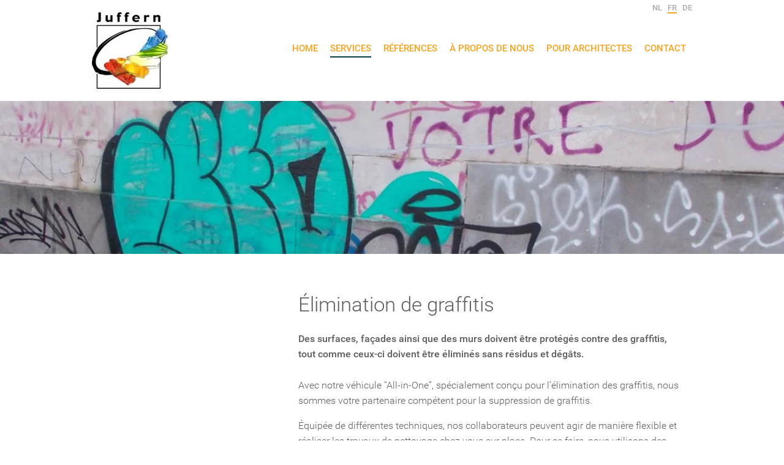

--- FILE ---
content_type: text/html; charset=UTF-8
request_url: https://www.juffern.be/fr/services/elimination-de-graffitis/
body_size: 7288
content:
<!doctype html>
<html class="no-js" lang="fr-FR" >
	<head>
		<meta charset="UTF-8" />
		<meta name="viewport" content="width=device-width, initial-scale=1.0" />
		<meta name='robots' content='index, follow, max-image-preview:large, max-snippet:-1, max-video-preview:-1' />
        <!-- Matomo -->
        <script>
        var _paq = window._paq = window._paq || [];
        /* tracker methods like "setCustomDimension" should be called before "trackPageView" */
        _paq.push(["disableCookies"]);
        _paq.push(['trackPageView']);
        _paq.push(['enableLinkTracking']);
        (function() {
            var u="https://matomo.pixelbar.be/";
            _paq.push(['setTrackerUrl', u+'matomo.php']);
            _paq.push(['setSiteId', '97']);
            var d=document, g=d.createElement('script'), s=d.getElementsByTagName('script')[0];
            g.async=true; g.src=u+'matomo.js'; s.parentNode.insertBefore(g,s);
        })();
        </script>
        <!-- End Matomo Code -->
    <link rel="alternate" hreflang="nl" href="https://www.juffern.be/nl/dienstverleningen/verwijdering-van-graffiti/" />
<link rel="alternate" hreflang="fr" href="https://www.juffern.be/fr/services/elimination-de-graffitis/" />
<link rel="alternate" hreflang="de" href="https://www.juffern.be/de/dienstleistungen/graffitientfernung/" />
<link rel="alternate" hreflang="x-default" href="https://www.juffern.be/fr/services/elimination-de-graffitis/" />

	<!-- This site is optimized with the Yoast SEO plugin v26.7 - https://yoast.com/wordpress/plugins/seo/ -->
	<title>Élimination de graffitis - Juffern - Restaurierung - Betonsanierung - Innenausbau - Malerarbeiten - Bodenbeläge - Schimmeltentfernung - Akustikarbeiten</title>
	<link rel="canonical" href="https://www.juffern.be/fr/services/elimination-de-graffitis/" />
	<meta property="og:locale" content="fr_FR" />
	<meta property="og:type" content="article" />
	<meta property="og:title" content="Élimination de graffitis - Juffern - Restaurierung - Betonsanierung - Innenausbau - Malerarbeiten - Bodenbeläge - Schimmeltentfernung - Akustikarbeiten" />
	<meta property="og:description" content="Avec notre véhicule “All-in-One”, spécialement conçu pour l’élimination des graffitis, nous sommes votre partenaire compétent pour la suppression de graffitis. Équipée de différentes techniques, nos collaborateurs peuvent agir de manière flexible et réaliser les travaux de nettoyage chez vous sur place. Pour ce faire, nous utilisons des procédés mécaniques et chimiques (biodégradables). Nous sommes également [&hellip;]" />
	<meta property="og:url" content="https://www.juffern.be/fr/services/elimination-de-graffitis/" />
	<meta property="og:site_name" content="Juffern" />
	<meta property="article:modified_time" content="2016-09-05T12:24:45+00:00" />
	<meta name="twitter:card" content="summary_large_image" />
	<meta name="twitter:label1" content="Durée de lecture estimée" />
	<meta name="twitter:data1" content="1 minute" />
	<script type="application/ld+json" class="yoast-schema-graph">{"@context":"https://schema.org","@graph":[{"@type":"WebPage","@id":"https://www.juffern.be/fr/services/elimination-de-graffitis/","url":"https://www.juffern.be/fr/services/elimination-de-graffitis/","name":"Élimination de graffitis - Juffern - Restaurierung - Betonsanierung - Innenausbau - Malerarbeiten - Bodenbeläge - Schimmeltentfernung - Akustikarbeiten","isPartOf":{"@id":"https://www.juffern.be/fr/#website"},"datePublished":"2016-06-09T09:32:38+00:00","dateModified":"2016-09-05T12:24:45+00:00","breadcrumb":{"@id":"https://www.juffern.be/fr/services/elimination-de-graffitis/#breadcrumb"},"inLanguage":"fr-FR","potentialAction":[{"@type":"ReadAction","target":["https://www.juffern.be/fr/services/elimination-de-graffitis/"]}]},{"@type":"BreadcrumbList","@id":"https://www.juffern.be/fr/services/elimination-de-graffitis/#breadcrumb","itemListElement":[{"@type":"ListItem","position":1,"name":"Accueil","item":"https://www.juffern.be/fr/"},{"@type":"ListItem","position":2,"name":"Services","item":"https://www.juffern.be/fr/services/"},{"@type":"ListItem","position":3,"name":"Élimination de graffitis"}]},{"@type":"WebSite","@id":"https://www.juffern.be/fr/#website","url":"https://www.juffern.be/fr/","name":"Juffern","description":"Eine weitere WordPress Website","potentialAction":[{"@type":"SearchAction","target":{"@type":"EntryPoint","urlTemplate":"https://www.juffern.be/fr/?s={search_term_string}"},"query-input":{"@type":"PropertyValueSpecification","valueRequired":true,"valueName":"search_term_string"}}],"inLanguage":"fr-FR"}]}</script>
	<!-- / Yoast SEO plugin. -->


<link rel='dns-prefetch' href='//maps.googleapis.com' />
<link rel="alternate" title="oEmbed (JSON)" type="application/json+oembed" href="https://www.juffern.be/fr/wp-json/oembed/1.0/embed?url=https%3A%2F%2Fwww.juffern.be%2Ffr%2Fservices%2Felimination-de-graffitis%2F" />
<link rel="alternate" title="oEmbed (XML)" type="text/xml+oembed" href="https://www.juffern.be/fr/wp-json/oembed/1.0/embed?url=https%3A%2F%2Fwww.juffern.be%2Ffr%2Fservices%2Felimination-de-graffitis%2F&#038;format=xml" />
<style id='wp-img-auto-sizes-contain-inline-css' type='text/css'>
img:is([sizes=auto i],[sizes^="auto," i]){contain-intrinsic-size:3000px 1500px}
/*# sourceURL=wp-img-auto-sizes-contain-inline-css */
</style>
<link rel='stylesheet' id='pix_sh-css-css' href='https://www.juffern.be/wp-content/plugins/pix-custom-sharing/assets/css/pix-sharing.css' type='text/css' media='all' />
<link rel='stylesheet' id='wp-block-library-css' href='https://www.juffern.be/wp-includes/css/dist/block-library/style.min.css' type='text/css' media='all' />
<style id='global-styles-inline-css' type='text/css'>
:root{--wp--preset--aspect-ratio--square: 1;--wp--preset--aspect-ratio--4-3: 4/3;--wp--preset--aspect-ratio--3-4: 3/4;--wp--preset--aspect-ratio--3-2: 3/2;--wp--preset--aspect-ratio--2-3: 2/3;--wp--preset--aspect-ratio--16-9: 16/9;--wp--preset--aspect-ratio--9-16: 9/16;--wp--preset--color--black: #000000;--wp--preset--color--cyan-bluish-gray: #abb8c3;--wp--preset--color--white: #ffffff;--wp--preset--color--pale-pink: #f78da7;--wp--preset--color--vivid-red: #cf2e2e;--wp--preset--color--luminous-vivid-orange: #ff6900;--wp--preset--color--luminous-vivid-amber: #fcb900;--wp--preset--color--light-green-cyan: #7bdcb5;--wp--preset--color--vivid-green-cyan: #00d084;--wp--preset--color--pale-cyan-blue: #8ed1fc;--wp--preset--color--vivid-cyan-blue: #0693e3;--wp--preset--color--vivid-purple: #9b51e0;--wp--preset--gradient--vivid-cyan-blue-to-vivid-purple: linear-gradient(135deg,rgb(6,147,227) 0%,rgb(155,81,224) 100%);--wp--preset--gradient--light-green-cyan-to-vivid-green-cyan: linear-gradient(135deg,rgb(122,220,180) 0%,rgb(0,208,130) 100%);--wp--preset--gradient--luminous-vivid-amber-to-luminous-vivid-orange: linear-gradient(135deg,rgb(252,185,0) 0%,rgb(255,105,0) 100%);--wp--preset--gradient--luminous-vivid-orange-to-vivid-red: linear-gradient(135deg,rgb(255,105,0) 0%,rgb(207,46,46) 100%);--wp--preset--gradient--very-light-gray-to-cyan-bluish-gray: linear-gradient(135deg,rgb(238,238,238) 0%,rgb(169,184,195) 100%);--wp--preset--gradient--cool-to-warm-spectrum: linear-gradient(135deg,rgb(74,234,220) 0%,rgb(151,120,209) 20%,rgb(207,42,186) 40%,rgb(238,44,130) 60%,rgb(251,105,98) 80%,rgb(254,248,76) 100%);--wp--preset--gradient--blush-light-purple: linear-gradient(135deg,rgb(255,206,236) 0%,rgb(152,150,240) 100%);--wp--preset--gradient--blush-bordeaux: linear-gradient(135deg,rgb(254,205,165) 0%,rgb(254,45,45) 50%,rgb(107,0,62) 100%);--wp--preset--gradient--luminous-dusk: linear-gradient(135deg,rgb(255,203,112) 0%,rgb(199,81,192) 50%,rgb(65,88,208) 100%);--wp--preset--gradient--pale-ocean: linear-gradient(135deg,rgb(255,245,203) 0%,rgb(182,227,212) 50%,rgb(51,167,181) 100%);--wp--preset--gradient--electric-grass: linear-gradient(135deg,rgb(202,248,128) 0%,rgb(113,206,126) 100%);--wp--preset--gradient--midnight: linear-gradient(135deg,rgb(2,3,129) 0%,rgb(40,116,252) 100%);--wp--preset--font-size--small: 13px;--wp--preset--font-size--medium: 20px;--wp--preset--font-size--large: 36px;--wp--preset--font-size--x-large: 42px;--wp--preset--spacing--20: 0.44rem;--wp--preset--spacing--30: 0.67rem;--wp--preset--spacing--40: 1rem;--wp--preset--spacing--50: 1.5rem;--wp--preset--spacing--60: 2.25rem;--wp--preset--spacing--70: 3.38rem;--wp--preset--spacing--80: 5.06rem;--wp--preset--shadow--natural: 6px 6px 9px rgba(0, 0, 0, 0.2);--wp--preset--shadow--deep: 12px 12px 50px rgba(0, 0, 0, 0.4);--wp--preset--shadow--sharp: 6px 6px 0px rgba(0, 0, 0, 0.2);--wp--preset--shadow--outlined: 6px 6px 0px -3px rgb(255, 255, 255), 6px 6px rgb(0, 0, 0);--wp--preset--shadow--crisp: 6px 6px 0px rgb(0, 0, 0);}:where(.is-layout-flex){gap: 0.5em;}:where(.is-layout-grid){gap: 0.5em;}body .is-layout-flex{display: flex;}.is-layout-flex{flex-wrap: wrap;align-items: center;}.is-layout-flex > :is(*, div){margin: 0;}body .is-layout-grid{display: grid;}.is-layout-grid > :is(*, div){margin: 0;}:where(.wp-block-columns.is-layout-flex){gap: 2em;}:where(.wp-block-columns.is-layout-grid){gap: 2em;}:where(.wp-block-post-template.is-layout-flex){gap: 1.25em;}:where(.wp-block-post-template.is-layout-grid){gap: 1.25em;}.has-black-color{color: var(--wp--preset--color--black) !important;}.has-cyan-bluish-gray-color{color: var(--wp--preset--color--cyan-bluish-gray) !important;}.has-white-color{color: var(--wp--preset--color--white) !important;}.has-pale-pink-color{color: var(--wp--preset--color--pale-pink) !important;}.has-vivid-red-color{color: var(--wp--preset--color--vivid-red) !important;}.has-luminous-vivid-orange-color{color: var(--wp--preset--color--luminous-vivid-orange) !important;}.has-luminous-vivid-amber-color{color: var(--wp--preset--color--luminous-vivid-amber) !important;}.has-light-green-cyan-color{color: var(--wp--preset--color--light-green-cyan) !important;}.has-vivid-green-cyan-color{color: var(--wp--preset--color--vivid-green-cyan) !important;}.has-pale-cyan-blue-color{color: var(--wp--preset--color--pale-cyan-blue) !important;}.has-vivid-cyan-blue-color{color: var(--wp--preset--color--vivid-cyan-blue) !important;}.has-vivid-purple-color{color: var(--wp--preset--color--vivid-purple) !important;}.has-black-background-color{background-color: var(--wp--preset--color--black) !important;}.has-cyan-bluish-gray-background-color{background-color: var(--wp--preset--color--cyan-bluish-gray) !important;}.has-white-background-color{background-color: var(--wp--preset--color--white) !important;}.has-pale-pink-background-color{background-color: var(--wp--preset--color--pale-pink) !important;}.has-vivid-red-background-color{background-color: var(--wp--preset--color--vivid-red) !important;}.has-luminous-vivid-orange-background-color{background-color: var(--wp--preset--color--luminous-vivid-orange) !important;}.has-luminous-vivid-amber-background-color{background-color: var(--wp--preset--color--luminous-vivid-amber) !important;}.has-light-green-cyan-background-color{background-color: var(--wp--preset--color--light-green-cyan) !important;}.has-vivid-green-cyan-background-color{background-color: var(--wp--preset--color--vivid-green-cyan) !important;}.has-pale-cyan-blue-background-color{background-color: var(--wp--preset--color--pale-cyan-blue) !important;}.has-vivid-cyan-blue-background-color{background-color: var(--wp--preset--color--vivid-cyan-blue) !important;}.has-vivid-purple-background-color{background-color: var(--wp--preset--color--vivid-purple) !important;}.has-black-border-color{border-color: var(--wp--preset--color--black) !important;}.has-cyan-bluish-gray-border-color{border-color: var(--wp--preset--color--cyan-bluish-gray) !important;}.has-white-border-color{border-color: var(--wp--preset--color--white) !important;}.has-pale-pink-border-color{border-color: var(--wp--preset--color--pale-pink) !important;}.has-vivid-red-border-color{border-color: var(--wp--preset--color--vivid-red) !important;}.has-luminous-vivid-orange-border-color{border-color: var(--wp--preset--color--luminous-vivid-orange) !important;}.has-luminous-vivid-amber-border-color{border-color: var(--wp--preset--color--luminous-vivid-amber) !important;}.has-light-green-cyan-border-color{border-color: var(--wp--preset--color--light-green-cyan) !important;}.has-vivid-green-cyan-border-color{border-color: var(--wp--preset--color--vivid-green-cyan) !important;}.has-pale-cyan-blue-border-color{border-color: var(--wp--preset--color--pale-cyan-blue) !important;}.has-vivid-cyan-blue-border-color{border-color: var(--wp--preset--color--vivid-cyan-blue) !important;}.has-vivid-purple-border-color{border-color: var(--wp--preset--color--vivid-purple) !important;}.has-vivid-cyan-blue-to-vivid-purple-gradient-background{background: var(--wp--preset--gradient--vivid-cyan-blue-to-vivid-purple) !important;}.has-light-green-cyan-to-vivid-green-cyan-gradient-background{background: var(--wp--preset--gradient--light-green-cyan-to-vivid-green-cyan) !important;}.has-luminous-vivid-amber-to-luminous-vivid-orange-gradient-background{background: var(--wp--preset--gradient--luminous-vivid-amber-to-luminous-vivid-orange) !important;}.has-luminous-vivid-orange-to-vivid-red-gradient-background{background: var(--wp--preset--gradient--luminous-vivid-orange-to-vivid-red) !important;}.has-very-light-gray-to-cyan-bluish-gray-gradient-background{background: var(--wp--preset--gradient--very-light-gray-to-cyan-bluish-gray) !important;}.has-cool-to-warm-spectrum-gradient-background{background: var(--wp--preset--gradient--cool-to-warm-spectrum) !important;}.has-blush-light-purple-gradient-background{background: var(--wp--preset--gradient--blush-light-purple) !important;}.has-blush-bordeaux-gradient-background{background: var(--wp--preset--gradient--blush-bordeaux) !important;}.has-luminous-dusk-gradient-background{background: var(--wp--preset--gradient--luminous-dusk) !important;}.has-pale-ocean-gradient-background{background: var(--wp--preset--gradient--pale-ocean) !important;}.has-electric-grass-gradient-background{background: var(--wp--preset--gradient--electric-grass) !important;}.has-midnight-gradient-background{background: var(--wp--preset--gradient--midnight) !important;}.has-small-font-size{font-size: var(--wp--preset--font-size--small) !important;}.has-medium-font-size{font-size: var(--wp--preset--font-size--medium) !important;}.has-large-font-size{font-size: var(--wp--preset--font-size--large) !important;}.has-x-large-font-size{font-size: var(--wp--preset--font-size--x-large) !important;}
/*# sourceURL=global-styles-inline-css */
</style>

<style id='classic-theme-styles-inline-css' type='text/css'>
/*! This file is auto-generated */
.wp-block-button__link{color:#fff;background-color:#32373c;border-radius:9999px;box-shadow:none;text-decoration:none;padding:calc(.667em + 2px) calc(1.333em + 2px);font-size:1.125em}.wp-block-file__button{background:#32373c;color:#fff;text-decoration:none}
/*# sourceURL=/wp-includes/css/classic-themes.min.css */
</style>
<link rel='stylesheet' id='twenty20-css' href='https://www.juffern.be/wp-content/plugins/twenty20/assets/css/twenty20.css' type='text/css' media='all' />
<link rel='stylesheet' id='wpml-legacy-dropdown-0-css' href='https://www.juffern.be/wp-content/plugins/sitepress-multilingual-cms/templates/language-switchers/legacy-dropdown/style.min.css' type='text/css' media='all' />
<style id='wpml-legacy-dropdown-0-inline-css' type='text/css'>
.wpml-ls-statics-shortcode_actions{background-color:#ffffff;}.wpml-ls-statics-shortcode_actions, .wpml-ls-statics-shortcode_actions .wpml-ls-sub-menu, .wpml-ls-statics-shortcode_actions a {border-color:#cdcdcd;}.wpml-ls-statics-shortcode_actions a, .wpml-ls-statics-shortcode_actions .wpml-ls-sub-menu a, .wpml-ls-statics-shortcode_actions .wpml-ls-sub-menu a:link, .wpml-ls-statics-shortcode_actions li:not(.wpml-ls-current-language) .wpml-ls-link, .wpml-ls-statics-shortcode_actions li:not(.wpml-ls-current-language) .wpml-ls-link:link {color:#444444;background-color:#ffffff;}.wpml-ls-statics-shortcode_actions .wpml-ls-sub-menu a:hover,.wpml-ls-statics-shortcode_actions .wpml-ls-sub-menu a:focus, .wpml-ls-statics-shortcode_actions .wpml-ls-sub-menu a:link:hover, .wpml-ls-statics-shortcode_actions .wpml-ls-sub-menu a:link:focus {color:#000000;background-color:#eeeeee;}.wpml-ls-statics-shortcode_actions .wpml-ls-current-language > a {color:#444444;background-color:#ffffff;}.wpml-ls-statics-shortcode_actions .wpml-ls-current-language:hover>a, .wpml-ls-statics-shortcode_actions .wpml-ls-current-language>a:focus {color:#000000;background-color:#eeeeee;}
/*# sourceURL=wpml-legacy-dropdown-0-inline-css */
</style>
<link rel='stylesheet' id='main-stylesheet-css' href='https://www.juffern.be/wp-content/themes/FoundationPress/assets/stylesheets/foundation.css' type='text/css' media='all' />
<link rel='stylesheet' id='fancybox-css' href='https://www.juffern.be/wp-content/plugins/pix-fancybox/css/jquery.fancybox.css' type='text/css' media='all' />
<script type="text/javascript" src="https://www.juffern.be/wp-content/themes/FoundationPress/assets/javascript/vendor/jquery.js" id="jquery-js"></script>
<script type="text/javascript" src="https://www.juffern.be/wp-content/plugins/sitepress-multilingual-cms/templates/language-switchers/legacy-dropdown/script.min.js" id="wpml-legacy-dropdown-0-js"></script>
<link rel="https://api.w.org/" href="https://www.juffern.be/fr/wp-json/" /><link rel="alternate" title="JSON" type="application/json" href="https://www.juffern.be/fr/wp-json/wp/v2/pages/760" /><meta name="generator" content="WPML ver:4.8.6 stt:38,4,3;" />
		<script>
      (function(i,s,o,g,r,a,m){i['GoogleAnalyticsObject']=r;i[r]=i[r]||function(){
      (i[r].q=i[r].q||[]).push(arguments)},i[r].l=1*new Date();a=s.createElement(o),
      m=s.getElementsByTagName(o)[0];a.async=1;a.src=g;m.parentNode.insertBefore(a,m)
      })(window,document,'script','https://www.google-analytics.com/analytics.js','ga');

      ga('create', 'UA-900284-89', 'auto');
      ga('send', 'pageview');

    </script>
	</head>
	<body class="wp-singular page-template-default page page-id-760 page-child parent-pageid-252 wp-theme-FoundationPress offcanvas">
		<div class="off-canvas-wrapper">
		<div class="off-canvas-wrapper-inner" data-off-canvas-wrapper>
		
<nav class="off-canvas position-right" id="mobile-menu" data-off-canvas data-position="right" role="navigation">
	<div class="lang-select">
	<a href="https://www.juffern.be/nl/dienstverleningen/verwijdering-van-graffiti/" title="Nederlands">nl</a> <span>fr</span> <a href="https://www.juffern.be/de/dienstleistungen/graffitientfernung/" title="Deutsch">de</a></div>
  <ul id="menu-off-canvas-franzoesisch" class="vertical menu" data-accordion-menu><li id="menu-item-1086" class="menu-item menu-item-type-post_type menu-item-object-page current-page-ancestor current-menu-ancestor current-menu-parent current-page-parent current_page_parent current_page_ancestor menu-item-has-children menu-item-1086 active"><a href="https://www.juffern.be/fr/services/">Services</a>
<ul class="vertical nested menu">
	<li id="menu-item-1089" class="menu-item menu-item-type-post_type menu-item-object-page menu-item-1089"><a href="https://www.juffern.be/fr/services/travaux-de-peinture/">Travaux de peinture</a></li>
	<li id="menu-item-1094" class="menu-item menu-item-type-post_type menu-item-object-page menu-item-1094"><a href="https://www.juffern.be/fr/services/restauration/">Restauration</a></li>
	<li id="menu-item-1092" class="menu-item menu-item-type-post_type menu-item-object-page menu-item-1092"><a href="https://www.juffern.be/fr/services/amenagement-interieur/">Aménagement intérieur</a></li>
	<li id="menu-item-1088" class="menu-item menu-item-type-post_type menu-item-object-page menu-item-1088"><a href="https://www.juffern.be/fr/services/revetements-de-sol/">Revêtements de sol</a></li>
	<li id="menu-item-1090" class="menu-item menu-item-type-post_type menu-item-object-page menu-item-1090"><a href="https://www.juffern.be/fr/services/isolation-thermique/">Isolation thermique</a></li>
	<li id="menu-item-1093" class="menu-item menu-item-type-post_type menu-item-object-page menu-item-1093"><a href="https://www.juffern.be/fr/services/renovation-de-beton/">Rénovation de béton</a></li>
	<li id="menu-item-1095" class="menu-item menu-item-type-post_type menu-item-object-page current-menu-item page_item page-item-760 current_page_item menu-item-1095 active"><a href="https://www.juffern.be/fr/services/elimination-de-graffitis/" aria-current="page">Élimination de graffitis</a></li>
	<li id="menu-item-1091" class="menu-item menu-item-type-post_type menu-item-object-page menu-item-1091"><a href="https://www.juffern.be/fr/services/travaux-dacoustique/">Travaux d&rsquo;acoustique</a></li>
	<li id="menu-item-1087" class="menu-item menu-item-type-post_type menu-item-object-page menu-item-1087"><a href="https://www.juffern.be/fr/services/enlevement-des-moisissures/">Enlèvement des moisissures</a></li>
</ul>
</li>
<li id="menu-item-1096" class="menu-item menu-item-type-post_type menu-item-object-page menu-item-1096"><a href="https://www.juffern.be/fr/references/">Références</a></li>
<li id="menu-item-1097" class="menu-item menu-item-type-post_type menu-item-object-page menu-item-1097"><a href="https://www.juffern.be/fr/a-propos-de-nous/">À propos de nous</a></li>
<li id="menu-item-1100" class="menu-item menu-item-type-post_type menu-item-object-page menu-item-1100"><a href="https://www.juffern.be/fr/pour-architectes/">Pour architectes</a></li>
<li id="menu-item-1101" class="menu-item menu-item-type-post_type menu-item-object-page menu-item-1101"><a href="https://www.juffern.be/fr/contact/">Contact</a></li>
</ul>  
</nav>

<div class="off-canvas-content" data-off-canvas-content>
	
	<div class="row">
		<header id="masthead" class="site-header" role="banner">
			<div class="title-bar" data-responsive-toggle="site-navigation">
				<div class="title-bar-title">
					<a class="logo" href="https://www.juffern.be/fr/" rel="home">
						<img src="https://www.juffern.be/wp-content/themes/FoundationPress/assets/images/juffern-logo-mobile.jpg">
					</a>
				</div>
				<button class="menu-icon" type="button" data-toggle="mobile-menu"></button>
			</div>

			<nav id="site-navigation" class="main-navigation top-bar" role="navigation">
				<div class="top-bar-left">
							<a class="logo" href="https://www.juffern.be/fr/" rel="home">
								<img src="https://www.juffern.be/wp-content/themes/FoundationPress/assets/images/juffern-logo.jpg">
							</a>
				</div>
				<div class="top-bar-right">
					<div class="show-for-medium">
						<div class="lang-select">
	<a href="https://www.juffern.be/nl/dienstverleningen/verwijdering-van-graffiti/" title="Nederlands">nl</a> <span>fr</span> <a href="https://www.juffern.be/de/dienstleistungen/graffitientfernung/" title="Deutsch">de</a></div>
					</div>
					<ul id="menu-hauptmenu-franzosisch" class="dropdown menu desktop-menu" data-dropdown-menu><li id="menu-item-2592" class="menu-item menu-item-type-post_type menu-item-object-page menu-item-home menu-item-2592"><a href="https://www.juffern.be/fr/">Home</a></li>
<li id="menu-item-1065" class="menu-item menu-item-type-post_type menu-item-object-page current-page-ancestor menu-item-1065"><a href="https://www.juffern.be/fr/services/">Services</a></li>
<li id="menu-item-1066" class="menu-item menu-item-type-post_type menu-item-object-page menu-item-1066"><a href="https://www.juffern.be/fr/references/">Références</a></li>
<li id="menu-item-1067" class="menu-item menu-item-type-post_type menu-item-object-page menu-item-1067"><a href="https://www.juffern.be/fr/a-propos-de-nous/">À propos de nous</a></li>
<li id="menu-item-1068" class="menu-item menu-item-type-post_type menu-item-object-page menu-item-1068"><a href="https://www.juffern.be/fr/pour-architectes/">Pour architectes</a></li>
<li id="menu-item-1069" class="menu-item menu-item-type-post_type menu-item-object-page menu-item-1069"><a href="https://www.juffern.be/fr/contact/">Contact</a></li>
</ul>
									</div>
			</nav>
		</header>
	</div>

	<section class="container">
		
 	<header id="featured-hero" class="featured-hero" role="banner" data-interchange="[https://www.juffern.be/wp-content/uploads/2016/06/juffern_header_antigraffiti-450x250.jpg, small], [https://www.juffern.be/wp-content/uploads/2016/06/juffern_header_antigraffiti-1240x250.jpg, medium], [https://www.juffern.be/wp-content/uploads/2016/06/juffern_header_antigraffiti-1240x250.jpg, large]"></header>
	
 <div id="page" role="main" class="page-content-wrapper">
			<div class="row">
	<div class="columns show-for-medium medium-4 sidebar-wrapper">
	<aside class="sidebar">
		<div class="childnav_empty"></div>			</aside>
</div>
	<div class="columns medium-8 content-container">
	   <article class="main-content post-760 page type-page status-publish hentry" id="post-760">
	       <header>
	         <h1 class="entry-title">Élimination de graffitis</h1>
	       </header>
	       <div class="entry-content">
		       <p class="intro">Des surfaces, façades ainsi que des murs doivent être protégés contre des graffitis, tout comme ceux-ci doivent être éliminés sans résidus et dégâts.</p>
	           <p>Avec notre véhicule “All-in-One”, spécialement conçu pour l’élimination des graffitis, nous sommes votre partenaire compétent pour la suppression de graffitis.</p>
<p>Équipée de différentes techniques, nos collaborateurs peuvent agir de manière flexible et réaliser les travaux de nettoyage chez vous sur place. Pour ce faire, nous utilisons des procédés mécaniques et chimiques (biodégradables). Nous sommes également votre expert pour le nettoyage à haute pression à l’eau chaude et pour la technologie rotative à basse pression.</p>
<p>Les mesures de protection contre les graffitis font également partie de notre gamme de services &#8211; de manière à les supprimer plus facilement. Le type de protection sera choisi en fonction de la construction, de ses exigences techniques et de son aspect visuel.</p>
	       </div>
	       		  			<div class="flexible-content flexible-galerie-wrapper clearfix small-up-1 medium-up-2">
			    			    	<div class="flexible-galerie-item column">
				    	
		            <a href="https://www.juffern.be/wp-content/uploads/2016/06/juffern-anti-graffiti-et-nettoyage-industriel-bruxelles-immeuble-continental-3-10-1024x682.jpg" rel="423">
		                <img data-interchange="[https://www.juffern.be/wp-content/uploads/2016/06/juffern-anti-graffiti-et-nettoyage-industriel-bruxelles-immeuble-continental-3-10-1024x682-628x350.jpg, small], [https://www.juffern.be/wp-content/uploads/2016/06/juffern-anti-graffiti-et-nettoyage-industriel-bruxelles-immeuble-continental-3-10-1024x682-319x210.jpg, medium], [https://www.juffern.be/wp-content/uploads/2016/06/juffern-anti-graffiti-et-nettoyage-industriel-bruxelles-immeuble-continental-3-10-1024x682-319x210.jpg, large]" alt="Beispiel 034">
		            </a>

			    	</div>
			    			    	<div class="flexible-galerie-item column">
				    	
		            <a href="https://www.juffern.be/wp-content/uploads/2016/06/juffern-anti-graffiti-et-nettoyage-industriel-bruxelles-palais-de-justice-38.1-1024x768.jpg" rel="423">
		                <img data-interchange="[https://www.juffern.be/wp-content/uploads/2016/06/juffern-anti-graffiti-et-nettoyage-industriel-bruxelles-palais-de-justice-38.1-1024x768-628x350.jpg, small], [https://www.juffern.be/wp-content/uploads/2016/06/juffern-anti-graffiti-et-nettoyage-industriel-bruxelles-palais-de-justice-38.1-1024x768-319x210.jpg, medium], [https://www.juffern.be/wp-content/uploads/2016/06/juffern-anti-graffiti-et-nettoyage-industriel-bruxelles-palais-de-justice-38.1-1024x768-319x210.jpg, large]" alt="">
		            </a>

			    	</div>
			    			</div>
					<h2 class="flexible-content flexible-zwischentitel-wrapper">
				Photos avant / après			</h2> 
					<div class="flexible-content flexible-beforeafter-wrapper">
				                                <div id="twenty20-1" class="twenty20" style="width: 100% !important; clear: both; float: right; margin-left: 20px;"><div class="twentytwenty-container twenty20-1 "><img src="https://www.juffern.be/wp-content/uploads/2016/06/juffern_graffitientfernung_1a.png" alt="Before image" /><img src="https://www.juffern.be/wp-content/uploads/2016/06/juffern_graffitientfernung_1b.png" alt="After image" /></div></div>                <p class="flexible-beforeafter-desc">
	            	                </p>
			</div>
					<div class="button-wrapper text-center flexible-link-wrapper">	
				<a href="https://www.juffern.be/fr/referenzen/elimination-de-graffitis" class="button">
					Vers les références				</a>
			</div>
			   </article>
	</div>
</div>
	 </div>

 
</section>
<div id="footer-container">
	<footer id="footer">
		<div class="row">
			<div class="columns medium-6 footer-col1 medium-text-left text-center">
				<a href="https://www.juffern.be/fr/contact/">Vous avez encore des questions? N'hésitez pas à nous contacter!</a>			</div>
			<div class="columns medium-6 medium-text-right text-center footer-col2">
				<div class="menu-footernavi-franzoesisch-container"><ul id="menu-footernavi-franzoesisch" class="menu"><li id="menu-item-1071" class="menu-item menu-item-type-post_type menu-item-object-page menu-item-1071"><a href="https://www.juffern.be/fr/mentions-legales/">Mentions légales</a></li>
</ul></div>			</div>
		</div>
	</footer>
</div>


		</div><!-- Close off-canvas wrapper inner -->
	</div><!-- Close off-canvas wrapper -->
</div><!-- Close off-canvas content wrapper -->


<script type="speculationrules">
{"prefetch":[{"source":"document","where":{"and":[{"href_matches":"/fr/*"},{"not":{"href_matches":["/wp-*.php","/wp-admin/*","/wp-content/uploads/*","/wp-content/*","/wp-content/plugins/*","/wp-content/themes/FoundationPress/*","/fr/*\\?(.+)"]}},{"not":{"selector_matches":"a[rel~=\"nofollow\"]"}},{"not":{"selector_matches":".no-prefetch, .no-prefetch a"}}]},"eagerness":"conservative"}]}
</script>
      <script type='text/javascript'>
      /* <![CDATA[ */
        var pix_cfoc_settings = {"cfoc_enable_js_slide":false,"cfoc_enable_click_on_parent":false,"cfoc_parent_click_after":false,"cfoc_show_submenu":false};

        
      /* ]]> */
      </script>
      <script type="text/javascript" src="https://www.juffern.be/wp-content/plugins/pix-custom-sharing/assets/js/pix-sharing.js" id="pix_sh-js-js"></script>
<script type="text/javascript" src="https://www.juffern.be/wp-content/plugins/twenty20/assets/js/jquery.event.move.js" id="twenty20-eventmove-js"></script>
<script type="text/javascript" src="https://www.juffern.be/wp-content/plugins/twenty20/assets/js/jquery.twenty20.js" id="twenty20-js"></script>
<script type="text/javascript" id="twenty20-js-after">
/* <![CDATA[ */
    jQuery(function($) {
      // Re-init any uninitialized containers
      function checkUninitialized() {
        $(".twentytwenty-container:not([data-twenty20-init])").each(function() {
          var $container = $(this);
          if($container.find("img").length === 2) {
            $container.trigger("twenty20-init");
          }
        });
      }
      
      // Check periodically for the first few seconds
      var checkInterval = setInterval(checkUninitialized, 500);
      setTimeout(function() {
        clearInterval(checkInterval);
      }, 5000);
    });
  
//# sourceURL=twenty20-js-after
/* ]]> */
</script>
<script type="text/javascript" src="https://maps.googleapis.com/maps/api/js?key=AIzaSyD1jCTdu7YmfK0Zq3r-jWov8p78Q4-LFhg&amp;libraries=places&amp;callback=loadStore" id="gmaps-js"></script>
<script type="text/javascript" src="https://www.juffern.be/wp-content/themes/FoundationPress/assets/javascript/foundation.js" id="foundation-js"></script>
<script type="text/javascript" src="https://www.juffern.be/wp-content/plugins/pix-fancybox/js/jquery.fancybox.pack.js" id="fancybox-js"></script>
<script>jQuery(function($) {
        // Wait for images to load before initializing
        var $container = $(".twentytwenty-container.twenty20-1");
        var $images = $container.find("img");
        var loaded = 0;
        
        function initTwenty20() {
            if($container.data("twenty20-init")) return;
            
            if($container.attr("data-orientation") === "vertical") {
                $container.twentytwenty({
                    default_offset_pct: 0.5,
                    orientation: "vertical"
                });
            } else {
                $container.twentytwenty({
                    default_offset_pct: 0.5
                });
            }
            $container.data("twenty20-init", true);
        }

        // Check if images are already cached
        if($images.get(0).complete && $images.get(1).complete) {
            initTwenty20();
        } else {
            // Wait for images to load
            $images.on("load", function() {
                loaded++;
                if(loaded === $images.length) {
                    initTwenty20();
                }
            });
            
            // Fallback if images fail to load
            setTimeout(function() {
                if(!$container.data("twenty20-init")) {
                    initTwenty20();
                }
            }, 2000);
        }
        
        // Handle before/after labels
        $(".twenty20-1 .twentytwenty-overlay").hide();$(".twenty20-1 .twentytwenty-overlay").hide();});</script>
			<script type="text/javascript">

								if( Foundation.MediaQuery.current  !== 'small' ) {
					jQuery(document).ready(function($){
						$('a[href*="jpg"], a[href*="jpeg"], a[href*="png"], a[href*="gif"]').fancybox({
							helpers: {
							    overlay: {
							      locked: false
							    }
							  },'padding' : 0,
                helpers : {
                  title: {
                    type: 'inside'
                  }
                },
                beforeShow : function() {
                    var alt = this.element.find('img').attr('alt');

                    this.inner.find('img').attr('alt', alt);

                    this.title = alt;
                }						});
					});
				} else {
  				jQuery(document).ready(function($){
						$('a[href*="jpg"], a[href*="jpeg"], a[href*="png"], a[href*="gif"]').find('img').unwrap();
					});

				}
			</script>

		
<div id="ref-overlay">

  <a href="#" id="ref-overlay-close"></a>
  <div id="ref-detail-content"></div>

</div>

</body>
</html>


--- FILE ---
content_type: text/css
request_url: https://www.juffern.be/wp-content/plugins/pix-custom-sharing/assets/css/pix-sharing.css
body_size: 253
content:
.pix_sharing_bar{position:fixed;left:0;top:300px;z-index:1000}.pix_sharing_bar .title{display:none}.pix_sharing_bar .sharebutton{display:block;padding-left:10px;margin-left:-10px;width:50px;height:40px;line-height:40px;font-size:20px;text-align:center;color:#fff;margin-bottom:2px;background:#FF9946}.pix_sharing_bar .sharebutton:hover{background:#ff7d13;text-decoration:none;margin-left:0}.pix_sharing_bar .sharebutton span{color:#fff}.pix_sharing_bar .sharebutton.facebook{background:#3b5998}.pix_sharing_bar .sharebutton.facebook:hover{background:#2d4373}.pix_sharing_bar .sharebutton.twitter{background:#4099FF}.pix_sharing_bar .sharebutton.twitter:hover{background:#0d7eff}.pix_sharing_bar .sharebutton.googleplus{background:#dd4b39}.pix_sharing_bar .sharebutton.googleplus:hover{background:#c23321}.pix_sharing_bar .sharebutton.xing{background:#126567}.pix_sharing_bar .sharebutton.xing:hover{background:#0a3a3c}.pix_sharing_bar .sharebutton.whatsapp{display:none;background:#4dc247}.pix_sharing_bar .sharebutton.whatsapp:hover{background:#3ba135}@media only screen and (max-width: 40em){.pix_sharing_bar{text-align:left;position:static;padding:0 0 10px 20px}.pix_sharing_bar .title{display:inline-block;font-size:14px;margin-right:6px}.pix_sharing_bar .sharebutton{display:inline-block;margin-right:5px;width:25px;height:25px;line-height:25px;font-size:12.5px;padding:0;margin-left:0}.pix_sharing_bar .sharebutton.whatsapp{display:inline-block}}@font-face{font-family:'icomoon';src:url("fonts/icomoon.eot?yhmcgn");src:url("fonts/icomoon.eot?#iefixyhmcgn") format("embedded-opentype"),url("fonts/icomoon.ttf?yhmcgn") format("truetype"),url("fonts/icomoon.woff?yhmcgn") format("woff"),url("fonts/icomoon.svg?yhmcgn#icomoon") format("svg");font-weight:normal;font-style:normal}[class^="icon-"],[class*=" icon-"]{font-family:'icomoon';speak:none;font-style:normal;font-weight:normal;font-variant:normal;text-transform:none;line-height:1;-webkit-font-smoothing:antialiased;-moz-osx-font-smoothing:grayscale}.icon-whatsapp:before{content:"\e600"}.icon-mail:before{content:"\e601"}.icon-print:before{content:"\e602"}.icon-xing:before{content:"\e603"}.icon-googleplus:before{content:"\e604"}.icon-twitter:before{content:"\e605"}.icon-facebook:before{content:"\e606"}


--- FILE ---
content_type: text/css
request_url: https://www.juffern.be/wp-content/themes/FoundationPress/assets/stylesheets/foundation.css
body_size: 13614
content:
@charset "UTF-8";.aligncenter,article,aside,details,figcaption,figure,footer,header,hgroup,main,menu,nav,section,summary{display:block}img,legend,textarea{max-width:100%}button,img,legend{border:0}.accordion,.menu{list-style-type:none}.invisible,.master-slider{visibility:hidden}@font-face{font-family:'Playfair Display';font-style:normal;font-weight:400;src:url(../fonts/playfair-display-v10-latin-regular.eot);src:local("Playfair Display"),local("PlayfairDisplay-Regular"),url(../fonts/playfair-display-v10-latin-regular.eot?#iefix) format("embedded-opentype"),url(../fonts/playfair-display-v10-latin-regular.woff2) format("woff2"),url(../fonts/playfair-display-v10-latin-regular.woff) format("woff"),url(../fonts/playfair-display-v10-latin-regular.ttf) format("truetype"),url(../fonts/playfair-display-v10-latin-regular.svg#PlayfairDisplay) format("svg")}@font-face{font-family:Roboto;font-style:normal;font-weight:300;src:url(../fonts/roboto-v15-latin-300.eot);src:local("Roboto Light"),local("Roboto-Light"),url(../fonts/roboto-v15-latin-300.eot?#iefix) format("embedded-opentype"),url(../fonts/roboto-v15-latin-300.woff2) format("woff2"),url(../fonts/roboto-v15-latin-300.woff) format("woff"),url(../fonts/roboto-v15-latin-300.ttf) format("truetype"),url(../fonts/roboto-v15-latin-300.svg#Roboto) format("svg")}@font-face{font-family:Roboto;font-style:normal;font-weight:400;src:url(../fonts/roboto-v15-latin-regular.eot);src:local("Roboto"),local("Roboto-Regular"),url(../fonts/roboto-v15-latin-regular.eot?#iefix) format("embedded-opentype"),url(../fonts/roboto-v15-latin-regular.woff2) format("woff2"),url(../fonts/roboto-v15-latin-regular.woff) format("woff"),url(../fonts/roboto-v15-latin-regular.ttf) format("truetype"),url(../fonts/roboto-v15-latin-regular.svg#Roboto) format("svg")}@font-face{font-family:Roboto;font-style:normal;font-weight:500;src:url(../fonts/roboto-v15-latin-500.eot);src:local("Roboto Medium"),local("Roboto-Medium"),url(../fonts/roboto-v15-latin-500.eot?#iefix) format("embedded-opentype"),url(../fonts/roboto-v15-latin-500.woff2) format("woff2"),url(../fonts/roboto-v15-latin-500.woff) format("woff"),url(../fonts/roboto-v15-latin-500.ttf) format("truetype"),url(../fonts/roboto-v15-latin-500.svg#Roboto) format("svg")}@font-face{font-family:Roboto;font-style:normal;font-weight:700;src:url(../fonts/roboto-v15-latin-700.eot);src:local("Roboto Bold"),local("Roboto-Bold"),url(../fonts/roboto-v15-latin-700.eot?#iefix) format("embedded-opentype"),url(../fonts/roboto-v15-latin-700.woff2) format("woff2"),url(../fonts/roboto-v15-latin-700.woff) format("woff"),url(../fonts/roboto-v15-latin-700.ttf) format("truetype"),url(../fonts/roboto-v15-latin-700.svg#Roboto) format("svg")}@font-face{font-family:Roboto;font-style:normal;font-weight:900;src:url(../fonts/roboto-v15-latin-900.eot);src:local("Roboto Black"),local("Roboto-Black"),url(../fonts/roboto-v15-latin-900.eot?#iefix) format("embedded-opentype"),url(../fonts/roboto-v15-latin-900.woff2) format("woff2"),url(../fonts/roboto-v15-latin-900.woff) format("woff"),url(../fonts/roboto-v15-latin-900.ttf) format("truetype"),url(../fonts/roboto-v15-latin-900.svg#Roboto) format("svg")}@font-face{font-family:icomoon;src:url(../fonts/icomoon.eot?loh44o);src:url(../fonts/icomoon.eot?loh44o#iefix) format("embedded-opentype"),url(../fonts/icomoon.ttf?loh44o) format("truetype"),url(../fonts/icomoon.woff?loh44o) format("woff"),url(../fonts/icomoon.svg?loh44o#icomoon) format("svg");font-weight:400;font-style:normal}.ms-nav-next,.ms-nav-prev,[class*=" icon-"],[class^=icon-]{font-family:icomoon!important;speak:none;font-style:normal;font-weight:400;font-variant:normal;text-transform:none;line-height:1;-webkit-font-smoothing:antialiased;-moz-osx-font-smoothing:grayscale}.icon-location:before{content:"\e900"}.icon-envelope-o:before{content:"\f003"}.icon-clock-o:before{content:"\f017"}.icon-chevron-left:before{content:"\f053"}.icon-chevron-right:before{content:"\f054"}.icon-phone:before{content:"\f095"}.icon-angle-left:before,.ms-nav-next:before,.ms-nav-prev:before{content:"\f104"}.icon-angle-right:before,.ms-nav-next:before{content:"\f105"}.icon-marker:before{content:"\e901"}#wpadminbar{position:fixed!important}.accordion-title,.button.dropdown::after,.small-pull-1,.small-pull-10,.small-pull-11,.small-pull-2,.small-pull-3,.small-pull-4,.small-pull-5,.small-pull-7,.small-pull-8,.small-pull-9,.small-push-1,.small-push-10,.small-push-11,.small-push-2,.small-push-3,.small-push-4,.small-push-5,.small-push-6,.small-push-7,.small-push-8,.small-push-9,sub,sup{position:relative}body.admin-bar.f-topbar-fixed .sticky.fixed{margin-top:2rem}.wp-caption>figcaption{max-width:100%;font-size:.8rem;color:#999;padding:.25rem 0}p.wp-caption-text{font-size:90%;color:#666;padding:.625rem 0}.alignleft{float:left;padding-right:1rem;margin:0}.alignright{float:right;padding-left:1rem;margin:0}body,button,legend{padding:0}.aligncenter{margin-left:auto;margin-right:auto}/*! normalize.css v3.0.3 | MIT License | github.com/necolas/normalize.css */html{font-family:sans-serif;-ms-text-size-adjust:100%;-webkit-text-size-adjust:100%}audio,canvas,progress,video{display:inline-block;vertical-align:baseline}audio:not([controls]){display:none;height:0}[hidden],template{display:none}a:active,a:hover{outline:0}abbr[title]{border-bottom:1px dotted}b,optgroup,strong{font-weight:700}dfn{font-style:italic}mark{background:#ff0;color:#000}small{font-size:80%}sub,sup{font-size:75%;line-height:0;vertical-align:baseline}.button,img{vertical-align:middle}sup{top:-.5em}sub{bottom:-.25em}img{height:auto;-ms-interpolation-mode:bicubic;display:inline-block}svg:not(:root){overflow:hidden}figure{margin:1em 40px}pre,textarea{overflow:auto}code,kbd,pre,samp{font-family:monospace,monospace;font-size:1em}button,input,optgroup,select,textarea{color:inherit;font:inherit;margin:0}a,b,em,i,small,strong{line-height:inherit}dl,ol,p,ul{line-height:1.6}button,select{text-transform:none}button,html input[type=button],input[type=reset],input[type=submit]{-webkit-appearance:button;cursor:pointer}button[disabled],html input[disabled]{cursor:not-allowed}button::-moz-focus-inner,input::-moz-focus-inner{border:0;padding:0}input{line-height:normal}input[type=checkbox],input[type=radio]{box-sizing:border-box;padding:0}input[type=number]::-webkit-inner-spin-button,input[type=number]::-webkit-outer-spin-button{height:auto}input[type=search]{-webkit-appearance:textfield;box-sizing:content-box}input[type=search]::-webkit-search-cancel-button,input[type=search]::-webkit-search-decoration{-webkit-appearance:none}legend{}table{border-collapse:collapse;border-spacing:0}.foundation-mq{font-family:"small=0em&medium=40em&large=64em&xlarge=75em&xxlarge=90em"}body,h1,h2,h3,h4,h5,h6{font-family:Roboto,"Helvetica Neue",Helvetica,Roboto,Arial,sans-serif;font-weight:400}html{font-size:100%;box-sizing:border-box}*,::after,::before{box-sizing:inherit}body{margin:0;line-height:1.5;color:#0a0a0a;background:#fefefe;-webkit-font-smoothing:antialiased;-moz-osx-font-smoothing:grayscale}select{width:100%}#map_canvas embed,#map_canvas img,#map_canvas object,.map_canvas embed,.map_canvas img,.map_canvas object,.mqa-display embed,.mqa-display img,.mqa-display object{max-width:none!important}button{overflow:visible;-webkit-appearance:none;-moz-appearance:none;background:0 0;border-radius:5px;line-height:1}[data-whatinput=mouse] button{outline:0}.is-visible{display:block!important}.is-hidden{display:none!important}.row{max-width:61.25rem;margin-left:auto;margin-right:auto}.row .row,.row.expanded{max-width:none}.row::after,.row::before{content:' ';display:table}.row::after{clear:both}.row.collapse>.column,.row.collapse>.columns{padding-left:0;padding-right:0}.row .row{margin-left:-.625rem;margin-right:-.625rem}@media screen and (min-width:40em){.row .row{margin-left:-.625rem;margin-right:-.625rem}.column,.columns{padding-left:.625rem;padding-right:.625rem}}@media screen and (min-width:64em){.row .row{margin-left:-.625rem;margin-right:-.625rem}.column,.columns{padding-left:.625rem;padding-right:.625rem}}.row .row.collapse{margin-left:0;margin-right:0}.row.expanded .row{margin-left:auto;margin-right:auto}.column,.columns{width:100%;float:left;padding-left:.625rem;padding-right:.625rem}.column.row.row,.row.row.columns{float:none}.row .column.row.row,.row .row.row.columns{padding-left:0;padding-right:0;margin-left:0;margin-right:0}.small-1{width:8.33333%}.small-push-1{left:8.33333%}.small-pull-1{left:-8.33333%}.small-offset-0{margin-left:0}.small-2{width:16.66667%}.small-push-2{left:16.66667%}.small-pull-2{left:-16.66667%}.small-offset-1{margin-left:8.33333%}.small-3{width:25%}.small-push-3{left:25%}.small-pull-3{left:-25%}.small-offset-2{margin-left:16.66667%}.small-4{width:33.33333%}.small-push-4{left:33.33333%}.small-pull-4{left:-33.33333%}.small-offset-3{margin-left:25%}.small-5{width:41.66667%}.small-push-5{left:41.66667%}.small-pull-5{left:-41.66667%}.small-offset-4{margin-left:33.33333%}.small-6{width:50%}.small-push-6{left:50%}.small-pull-6{position:relative;left:-50%}.small-offset-5{margin-left:41.66667%}.small-7{width:58.33333%}.small-push-7{left:58.33333%}.small-pull-7{left:-58.33333%}.small-offset-6{margin-left:50%}.small-8{width:66.66667%}.small-push-8{left:66.66667%}.small-pull-8{left:-66.66667%}.small-offset-7{margin-left:58.33333%}.small-9{width:75%}.small-push-9{left:75%}.small-pull-9{left:-75%}.small-offset-8{margin-left:66.66667%}.small-10{width:83.33333%}.small-push-10{left:83.33333%}.small-pull-10{left:-83.33333%}.small-offset-9{margin-left:75%}.small-11{width:91.66667%}.small-push-11{left:91.66667%}.small-pull-11{left:-91.66667%}.small-offset-10{margin-left:83.33333%}.small-12{width:100%}.small-offset-11{margin-left:91.66667%}.small-up-1>.column,.small-up-1>.columns{width:100%;float:left}.small-up-1>.column:nth-of-type(1n),.small-up-1>.columns:nth-of-type(1n){clear:none}.small-up-1>.column:nth-of-type(1n+1),.small-up-1>.columns:nth-of-type(1n+1){clear:both}.small-up-1>.column:last-child,.small-up-1>.columns:last-child{float:left}.small-up-2>.column,.small-up-2>.columns{width:50%;float:left}.small-up-2>.column:nth-of-type(1n),.small-up-2>.columns:nth-of-type(1n){clear:none}.small-up-2>.column:nth-of-type(2n+1),.small-up-2>.columns:nth-of-type(2n+1){clear:both}.small-up-2>.column:last-child,.small-up-2>.columns:last-child{float:left}.small-up-3>.column,.small-up-3>.columns{width:33.33333%;float:left}.small-up-3>.column:nth-of-type(1n),.small-up-3>.columns:nth-of-type(1n){clear:none}.small-up-3>.column:nth-of-type(3n+1),.small-up-3>.columns:nth-of-type(3n+1){clear:both}.small-up-3>.column:last-child,.small-up-3>.columns:last-child{float:left}.small-up-4>.column,.small-up-4>.columns{width:25%;float:left}.small-up-4>.column:nth-of-type(1n),.small-up-4>.columns:nth-of-type(1n){clear:none}.small-up-4>.column:nth-of-type(4n+1),.small-up-4>.columns:nth-of-type(4n+1){clear:both}.small-up-4>.column:last-child,.small-up-4>.columns:last-child{float:left}.small-up-5>.column,.small-up-5>.columns{width:20%;float:left}.small-up-5>.column:nth-of-type(1n),.small-up-5>.columns:nth-of-type(1n){clear:none}.small-up-5>.column:nth-of-type(5n+1),.small-up-5>.columns:nth-of-type(5n+1){clear:both}.small-up-5>.column:last-child,.small-up-5>.columns:last-child{float:left}.small-up-6>.column,.small-up-6>.columns{width:16.66667%;float:left}.small-up-6>.column:nth-of-type(1n),.small-up-6>.columns:nth-of-type(1n){clear:none}.small-up-6>.column:nth-of-type(6n+1),.small-up-6>.columns:nth-of-type(6n+1){clear:both}.small-up-6>.column:last-child,.small-up-6>.columns:last-child{float:left}.small-up-7>.column,.small-up-7>.columns{width:14.28571%;float:left}.small-up-7>.column:nth-of-type(1n),.small-up-7>.columns:nth-of-type(1n){clear:none}.small-up-7>.column:nth-of-type(7n+1),.small-up-7>.columns:nth-of-type(7n+1){clear:both}.small-up-7>.column:last-child,.small-up-7>.columns:last-child{float:left}.small-up-8>.column,.small-up-8>.columns{width:12.5%;float:left}.small-up-8>.column:nth-of-type(1n),.small-up-8>.columns:nth-of-type(1n){clear:none}.small-up-8>.column:nth-of-type(8n+1),.small-up-8>.columns:nth-of-type(8n+1){clear:both}.small-up-8>.column:last-child,.small-up-8>.columns:last-child{float:left}.small-collapse>.column,.small-collapse>.columns{padding-left:0;padding-right:0}.expanded.row .small-collapse.row,.small-collapse .row{margin-left:0;margin-right:0}.small-uncollapse>.column,.small-uncollapse>.columns{padding-left:.625rem;padding-right:.625rem}.small-centered{float:none;margin-left:auto;margin-right:auto}.small-pull-0,.small-push-0,.small-uncentered{position:static;margin-left:0;margin-right:0;float:left}@media screen and (min-width:40em){.medium-pull-1,.medium-pull-10,.medium-pull-11,.medium-pull-2,.medium-pull-3,.medium-pull-4,.medium-pull-5,.medium-pull-6,.medium-pull-7,.medium-pull-8,.medium-pull-9,.medium-push-1,.medium-push-10,.medium-push-11,.medium-push-2,.medium-push-3,.medium-push-4,.medium-push-5,.medium-push-7,.medium-push-8,.medium-push-9{position:relative}.medium-1{width:8.33333%}.medium-push-1{left:8.33333%}.medium-pull-1{left:-8.33333%}.medium-offset-0{margin-left:0}.medium-2{width:16.66667%}.medium-push-2{left:16.66667%}.medium-pull-2{left:-16.66667%}.medium-offset-1{margin-left:8.33333%}.medium-3{width:25%}.medium-push-3{left:25%}.medium-pull-3{left:-25%}.medium-offset-2{margin-left:16.66667%}.medium-4{width:33.33333%}.medium-push-4{left:33.33333%}.medium-pull-4{left:-33.33333%}.medium-offset-3{margin-left:25%}.medium-5{width:41.66667%}.medium-push-5{left:41.66667%}.medium-pull-5{left:-41.66667%}.medium-offset-4{margin-left:33.33333%}.medium-6{width:50%}.medium-push-6{position:relative;left:50%}.medium-pull-6{left:-50%}.medium-offset-5{margin-left:41.66667%}.medium-7{width:58.33333%}.medium-push-7{left:58.33333%}.medium-pull-7{left:-58.33333%}.medium-offset-6{margin-left:50%}.medium-8{width:66.66667%}.medium-push-8{left:66.66667%}.medium-pull-8{left:-66.66667%}.medium-offset-7{margin-left:58.33333%}.medium-9{width:75%}.medium-push-9{left:75%}.medium-pull-9{left:-75%}.medium-offset-8{margin-left:66.66667%}.medium-10{width:83.33333%}.medium-push-10{left:83.33333%}.medium-pull-10{left:-83.33333%}.medium-offset-9{margin-left:75%}.medium-11{width:91.66667%}.medium-push-11{left:91.66667%}.medium-pull-11{left:-91.66667%}.medium-offset-10{margin-left:83.33333%}.medium-12{width:100%}.medium-offset-11{margin-left:91.66667%}.medium-up-1>.column,.medium-up-1>.columns{width:100%;float:left}.medium-up-1>.column:nth-of-type(1n),.medium-up-1>.columns:nth-of-type(1n){clear:none}.medium-up-1>.column:nth-of-type(1n+1),.medium-up-1>.columns:nth-of-type(1n+1){clear:both}.medium-up-1>.column:last-child,.medium-up-1>.columns:last-child{float:left}.medium-up-2>.column,.medium-up-2>.columns{width:50%;float:left}.medium-up-2>.column:nth-of-type(1n),.medium-up-2>.columns:nth-of-type(1n){clear:none}.medium-up-2>.column:nth-of-type(2n+1),.medium-up-2>.columns:nth-of-type(2n+1){clear:both}.medium-up-2>.column:last-child,.medium-up-2>.columns:last-child{float:left}.medium-up-3>.column,.medium-up-3>.columns{width:33.33333%;float:left}.medium-up-3>.column:nth-of-type(1n),.medium-up-3>.columns:nth-of-type(1n){clear:none}.medium-up-3>.column:nth-of-type(3n+1),.medium-up-3>.columns:nth-of-type(3n+1){clear:both}.medium-up-3>.column:last-child,.medium-up-3>.columns:last-child{float:left}.medium-up-4>.column,.medium-up-4>.columns{width:25%;float:left}.medium-up-4>.column:nth-of-type(1n),.medium-up-4>.columns:nth-of-type(1n){clear:none}.medium-up-4>.column:nth-of-type(4n+1),.medium-up-4>.columns:nth-of-type(4n+1){clear:both}.medium-up-4>.column:last-child,.medium-up-4>.columns:last-child{float:left}.medium-up-5>.column,.medium-up-5>.columns{width:20%;float:left}.medium-up-5>.column:nth-of-type(1n),.medium-up-5>.columns:nth-of-type(1n){clear:none}.medium-up-5>.column:nth-of-type(5n+1),.medium-up-5>.columns:nth-of-type(5n+1){clear:both}.medium-up-5>.column:last-child,.medium-up-5>.columns:last-child{float:left}.medium-up-6>.column,.medium-up-6>.columns{width:16.66667%;float:left}.medium-up-6>.column:nth-of-type(1n),.medium-up-6>.columns:nth-of-type(1n){clear:none}.medium-up-6>.column:nth-of-type(6n+1),.medium-up-6>.columns:nth-of-type(6n+1){clear:both}.medium-up-6>.column:last-child,.medium-up-6>.columns:last-child{float:left}.medium-up-7>.column,.medium-up-7>.columns{width:14.28571%;float:left}.medium-up-7>.column:nth-of-type(1n),.medium-up-7>.columns:nth-of-type(1n){clear:none}.medium-up-7>.column:nth-of-type(7n+1),.medium-up-7>.columns:nth-of-type(7n+1){clear:both}.medium-up-7>.column:last-child,.medium-up-7>.columns:last-child{float:left}.medium-up-8>.column,.medium-up-8>.columns{width:12.5%;float:left}.medium-up-8>.column:nth-of-type(1n),.medium-up-8>.columns:nth-of-type(1n){clear:none}.medium-up-8>.column:nth-of-type(8n+1),.medium-up-8>.columns:nth-of-type(8n+1){clear:both}.medium-up-8>.column:last-child,.medium-up-8>.columns:last-child{float:left}.medium-collapse>.column,.medium-collapse>.columns{padding-left:0;padding-right:0}.expanded.row .medium-collapse.row,.medium-collapse .row{margin-left:0;margin-right:0}.medium-uncollapse>.column,.medium-uncollapse>.columns{padding-left:.625rem;padding-right:.625rem}.medium-centered{float:none;margin-left:auto;margin-right:auto}.medium-pull-0,.medium-push-0,.medium-uncentered{position:static;margin-left:0;margin-right:0;float:left}}@media screen and (min-width:64em){.large-pull-1,.large-pull-10,.large-pull-11,.large-pull-2,.large-pull-3,.large-pull-4,.large-pull-5,.large-pull-6,.large-pull-7,.large-pull-8,.large-pull-9,.large-push-1,.large-push-10,.large-push-11,.large-push-2,.large-push-3,.large-push-4,.large-push-5,.large-push-7,.large-push-8,.large-push-9{position:relative}.large-1{width:8.33333%}.large-push-1{left:8.33333%}.large-pull-1{left:-8.33333%}.large-offset-0{margin-left:0}.large-2{width:16.66667%}.large-push-2{left:16.66667%}.large-pull-2{left:-16.66667%}.large-offset-1{margin-left:8.33333%}.large-3{width:25%}.large-push-3{left:25%}.large-pull-3{left:-25%}.large-offset-2{margin-left:16.66667%}.large-4{width:33.33333%}.large-push-4{left:33.33333%}.large-pull-4{left:-33.33333%}.large-offset-3{margin-left:25%}.large-5{width:41.66667%}.large-push-5{left:41.66667%}.large-pull-5{left:-41.66667%}.large-offset-4{margin-left:33.33333%}.large-6{width:50%}.large-push-6{position:relative;left:50%}.large-pull-6{left:-50%}.large-offset-5{margin-left:41.66667%}.large-7{width:58.33333%}.large-push-7{left:58.33333%}.large-pull-7{left:-58.33333%}.large-offset-6{margin-left:50%}.large-8{width:66.66667%}.large-push-8{left:66.66667%}.large-pull-8{left:-66.66667%}.large-offset-7{margin-left:58.33333%}.large-9{width:75%}.large-push-9{left:75%}.large-pull-9{left:-75%}.large-offset-8{margin-left:66.66667%}.large-10{width:83.33333%}.large-push-10{left:83.33333%}.large-pull-10{left:-83.33333%}.large-offset-9{margin-left:75%}.large-11{width:91.66667%}.large-push-11{left:91.66667%}.large-pull-11{left:-91.66667%}.large-offset-10{margin-left:83.33333%}.large-12{width:100%}.large-offset-11{margin-left:91.66667%}.large-up-1>.column,.large-up-1>.columns{width:100%;float:left}.large-up-1>.column:nth-of-type(1n),.large-up-1>.columns:nth-of-type(1n){clear:none}.large-up-1>.column:nth-of-type(1n+1),.large-up-1>.columns:nth-of-type(1n+1){clear:both}.large-up-1>.column:last-child,.large-up-1>.columns:last-child{float:left}.large-up-2>.column,.large-up-2>.columns{width:50%;float:left}.large-up-2>.column:nth-of-type(1n),.large-up-2>.columns:nth-of-type(1n){clear:none}.large-up-2>.column:nth-of-type(2n+1),.large-up-2>.columns:nth-of-type(2n+1){clear:both}.large-up-2>.column:last-child,.large-up-2>.columns:last-child{float:left}.large-up-3>.column,.large-up-3>.columns{width:33.33333%;float:left}.large-up-3>.column:nth-of-type(1n),.large-up-3>.columns:nth-of-type(1n){clear:none}.large-up-3>.column:nth-of-type(3n+1),.large-up-3>.columns:nth-of-type(3n+1){clear:both}.large-up-3>.column:last-child,.large-up-3>.columns:last-child{float:left}.large-up-4>.column,.large-up-4>.columns{width:25%;float:left}.large-up-4>.column:nth-of-type(1n),.large-up-4>.columns:nth-of-type(1n){clear:none}.large-up-4>.column:nth-of-type(4n+1),.large-up-4>.columns:nth-of-type(4n+1){clear:both}.large-up-4>.column:last-child,.large-up-4>.columns:last-child{float:left}.large-up-5>.column,.large-up-5>.columns{width:20%;float:left}.large-up-5>.column:nth-of-type(1n),.large-up-5>.columns:nth-of-type(1n){clear:none}.large-up-5>.column:nth-of-type(5n+1),.large-up-5>.columns:nth-of-type(5n+1){clear:both}.large-up-5>.column:last-child,.large-up-5>.columns:last-child{float:left}.large-up-6>.column,.large-up-6>.columns{width:16.66667%;float:left}.large-up-6>.column:nth-of-type(1n),.large-up-6>.columns:nth-of-type(1n){clear:none}.large-up-6>.column:nth-of-type(6n+1),.large-up-6>.columns:nth-of-type(6n+1){clear:both}.large-up-6>.column:last-child,.large-up-6>.columns:last-child{float:left}.large-up-7>.column,.large-up-7>.columns{width:14.28571%;float:left}.large-up-7>.column:nth-of-type(1n),.large-up-7>.columns:nth-of-type(1n){clear:none}.large-up-7>.column:nth-of-type(7n+1),.large-up-7>.columns:nth-of-type(7n+1){clear:both}.large-up-7>.column:last-child,.large-up-7>.columns:last-child{float:left}.large-up-8>.column,.large-up-8>.columns{width:12.5%;float:left}.large-up-8>.column:nth-of-type(1n),.large-up-8>.columns:nth-of-type(1n){clear:none}.large-up-8>.column:nth-of-type(8n+1),.large-up-8>.columns:nth-of-type(8n+1){clear:both}.large-up-8>.column:last-child,.large-up-8>.columns:last-child{float:left}.large-collapse>.column,.large-collapse>.columns{padding-left:0;padding-right:0}.expanded.row .large-collapse.row,.large-collapse .row{margin-left:0;margin-right:0}.large-uncollapse>.column,.large-uncollapse>.columns{padding-left:.625rem;padding-right:.625rem}.large-centered{float:none;margin-left:auto;margin-right:auto}.large-pull-0,.large-push-0,.large-uncentered{position:static;margin-left:0;margin-right:0;float:left}}#footer-container #footer::after,.clearfix::after,.menu.align-right::after,.off-canvas-wrapper-inner::after,.title-bar::after,.top-bar::after,hr{clear:both}blockquote,dd,div,dl,dt,form,h1,h2,h3,h4,h5,h6,li,ol,p,pre,td,th,ul{margin:0;padding:0}ol,ul{margin-left:1.25rem}dl,ol,p,ul{margin-bottom:1rem}p{font-size:inherit;text-rendering:optimizeLegibility}em,i{font-style:italic}h1,h2,h3,h4,h5,h6{font-style:normal;text-rendering:optimizeLegibility;margin-top:0;margin-bottom:.5rem;line-height:1.4}code,kbd{background-color:#ADADAD;color:#0a0a0a;font-family:Consolas,"Liberation Mono",Courier,monospace}h1 small,h2 small,h3 small,h4 small,h5 small,h6 small{color:#625E5D;line-height:0}h1{font-size:1.5rem}h2{font-size:1.25rem}h3{font-size:1.1875rem}h4{font-size:1.125rem}h5{font-size:1.0625rem}h6{font-size:1rem}@media screen and (min-width:40em){h1{font-size:2.0625rem}h2{font-size:1.5rem}h3{font-size:1.3125rem}h4{font-size:1.5625rem}h5{font-size:1.25rem}h6{font-size:1rem}}a{background-color:transparent;text-decoration:none;cursor:pointer}a img{border:0}hr{box-sizing:content-box;max-width:61.25rem;height:0;border-right:0;border-top:0;border-bottom:1px solid #625E5D;border-left:0;margin:1.25rem auto}dl,ol,ul{list-style-position:outside}li{font-size:inherit}ul{list-style-type:disc}ol ol,ol ul,ul ol,ul ul{margin-left:1.25rem;margin-bottom:0}dl dt{margin-bottom:.3rem;font-weight:700}.subheader,code,label{font-weight:400}blockquote{margin:0 0 1rem;padding:.5625rem 1.25rem 0 1.1875rem;border-left:1px solid #625E5D}blockquote,blockquote p{line-height:1.6;color:#8a8a8a}cite{display:block;font-size:.8125rem;color:#8a8a8a}cite:before{content:'\2014 \0020'}abbr{color:#0a0a0a;cursor:help;border-bottom:1px dotted #0a0a0a}code{border:1px solid #625E5D;padding:.125rem .3125rem .0625rem}kbd{padding:.125rem .25rem 0;margin:0;border-radius:5px}.subheader{margin-top:.2rem;margin-bottom:.5rem;line-height:1.4;color:#8a8a8a}.lead{font-size:125%;line-height:1.6}.button,.stat{line-height:1}.stat{font-size:2.5rem}p+.stat{margin-top:-1rem}.childnav,.no-bullet{margin-left:0;list-style:none}.text-left{text-align:left}.text-right{text-align:right}.text-center{text-align:center}.text-justify{text-align:justify}@media screen and (min-width:40em){.medium-text-left{text-align:left}.medium-text-right{text-align:right}.medium-text-center{text-align:center}.medium-text-justify{text-align:justify}}@media screen and (min-width:64em){.large-text-left{text-align:left}.large-text-right{text-align:right}.large-text-center{text-align:center}.large-text-justify{text-align:justify}}.button,.input-group-label,.menu-centered,.menu.icon-top>li>a{text-align:center}.show-for-print{display:none!important}@media print{blockquote,img,pre,tr{page-break-inside:avoid}*{background:0 0!important;color:#000!important;box-shadow:none!important;text-shadow:none!important}.show-for-print{display:block!important}.hide-for-print{display:none!important}table.show-for-print{display:table!important}thead.show-for-print{display:table-header-group!important}tbody.show-for-print{display:table-row-group!important}tr.show-for-print{display:table-row!important}td.show-for-print,th.show-for-print{display:table-cell!important}a,a:visited{text-decoration:underline}a[href]:after{content:" (" attr(href) ")"}.ir a:after,a[href^='javascript:']:after,a[href^='#']:after{content:''}abbr[title]:after{content:" (" attr(title) ")"}blockquote,pre{border:1px solid #8a8a8a}thead{display:table-header-group}img{max-width:100%!important}@page{margin:.5cm}h2,h3,p{orphans:3;widows:3}h2,h3{page-break-after:avoid}}.button{display:inline-block;cursor:pointer;-webkit-appearance:none;transition:background-color .25s ease-out,color .25s ease-out;border:1px solid transparent;border-radius:5px;padding:1.2em 1.5rem;margin:0 0 1.25rem;font-size:.8rem;background-color:#F5A623;color:#fff}.button.primary,.button:focus,.button:hover{background-color:#0B3C4B;color:#fff}[data-whatinput=mouse] .button{outline:0}.button.tiny{font-size:.6rem}.button.small{font-size:.75rem}.button.large{font-size:1.25rem}.button.expanded{display:block;width:100%;margin-left:0;margin-right:0}.button.primary:focus,.button.primary:hover{background-color:#09303c;color:#fff}.button.secondary{background-color:#F5A623;color:#fff}.button.secondary:focus,.button.secondary:hover{background-color:#d6890a;color:#fff}.button.success{background-color:#3adb76;color:#fff}.button.success:focus,.button.success:hover{background-color:#22bb5b;color:#fff}.button.warning{background-color:#ffae00;color:#fff}.button.warning:focus,.button.warning:hover{background-color:#cc8b00;color:#fff}.button.alert{background-color:#ec5840;color:#fff}.button.alert:focus,.button.alert:hover{background-color:#da3116;color:#fff}.button.hollow{border:1px solid #0B3C4B;color:#0B3C4B}.button.hollow,.button.hollow:focus,.button.hollow:hover{background-color:transparent}.button.hollow:focus,.button.hollow:hover{border-color:#061e26;color:#061e26}.button.hollow.primary{border:1px solid #0B3C4B;color:#0B3C4B}.button.hollow.primary:focus,.button.hollow.primary:hover{border-color:#061e26;color:#061e26}.button.hollow.secondary{border:1px solid #F5A623;color:#F5A623}.button.hollow.secondary:focus,.button.hollow.secondary:hover{border-color:#865606;color:#865606}.button.hollow.success{border:1px solid #3adb76;color:#3adb76}.button.hollow.success:focus,.button.hollow.success:hover{border-color:#157539;color:#157539}.button.hollow.warning{border:1px solid #ffae00;color:#ffae00}.button.hollow.warning:focus,.button.hollow.warning:hover{border-color:#805700;color:#805700}.button.hollow.alert{border:1px solid #ec5840;color:#ec5840}.button.hollow.alert:focus,.button.hollow.alert:hover{border-color:#881f0e;color:#881f0e}.button.disabled,.button[disabled]{opacity:.25;cursor:not-allowed}.button.disabled:focus,.button.disabled:hover,.button[disabled]:focus,.button[disabled]:hover{background-color:#F5A623;color:#fff}.button.dropdown::after{content:'';width:0;height:0;border:.4em inset;border-color:#fefefe transparent transparent;border-top-style:solid;border-bottom-width:0;top:.4em;float:right;margin-left:1.5rem;display:inline-block}.button.arrow-only::after{margin-left:0;float:none;top:-.1em}[type=text],[type=password],[type=date],[type=datetime],[type=datetime-local],[type=month],[type=week],[type=email],[type=number],[type=search],[type=tel],[type=time],[type=url],[type=color],textarea{display:block;box-sizing:border-box;width:100%;height:2.4375rem;padding:.5rem;border:1px solid #625E5D;margin:0 0 1rem;font-family:inherit;font-size:1rem;color:#0a0a0a;background-color:#fefefe;box-shadow:inset 0 1px 2px rgba(10,10,10,.1);border-radius:5px;transition:box-shadow .5s,border-color .25s ease-in-out;-webkit-appearance:none;-moz-appearance:none}[type=text]:focus,[type=password]:focus,[type=date]:focus,[type=datetime]:focus,[type=datetime-local]:focus,[type=month]:focus,[type=week]:focus,[type=email]:focus,[type=number]:focus,[type=search]:focus,[type=tel]:focus,[type=time]:focus,[type=url]:focus,[type=color]:focus,textarea:focus{border:1px solid #8a8a8a;background-color:#fefefe;outline:0;box-shadow:0 0 5px #625E5D;transition:box-shadow .5s,border-color .25s ease-in-out}textarea{min-height:50px}textarea[rows]{height:auto}input::-webkit-input-placeholder,textarea::-webkit-input-placeholder{color:#625E5D}input::-moz-placeholder,textarea::-moz-placeholder{color:#625E5D}input:-ms-input-placeholder,textarea:-ms-input-placeholder{color:#625E5D}input::placeholder,textarea::placeholder{color:#625E5D}input:disabled,input[readonly],textarea:disabled,textarea[readonly]{background-color:#ADADAD;cursor:default}[type=submit],[type=button]{border-radius:5px;-webkit-appearance:none;-moz-appearance:none}input[type=search]{box-sizing:border-box}[type=file],[type=checkbox],[type=radio]{margin:0 0 1rem}[type=checkbox]+label,[type=radio]+label{display:inline-block;margin-left:.5rem;margin-right:1rem;margin-bottom:0;vertical-align:baseline}.menu-icon,.menu-icon.dark,.menu>li,.menu>li>a i,.menu>li>a i+span,.menu>li>a img,.menu>li>a img+span,.menu>li>a svg,.menu>li>a svg+span,.title-bar-title{vertical-align:middle}[type=checkbox]+label[for],[type=radio]+label[for]{cursor:pointer}label>[type=checkbox],label>[type=radio]{margin-right:.5rem}[type=file]{width:100%}label{display:block;margin:0;font-size:.875rem;line-height:1.8;color:#0a0a0a}label.middle{margin:0 0 1rem;padding:.5625rem 0}.help-text{margin-top:-.5rem;font-size:.8125rem;font-style:italic;color:#333}.input-group{display:table;width:100%;margin-bottom:1rem}.input-group-button a,.input-group-button button,.input-group-button input,fieldset{margin:0}.input-group>:first-child{border-radius:5px 0 0 5px}.input-group>:last-child>*{border-radius:0 5px 5px 0}.input-group-button,.input-group-field,.input-group-label{margin:0;white-space:nowrap;display:table-cell;vertical-align:middle}.input-group-label{padding:0 1rem;background:#ADADAD;color:#0a0a0a;border:1px solid #625E5D;white-space:nowrap;width:1%;height:100%}.input-group-label:first-child{border-right:0}.input-group-label:last-child{border-left:0}.input-group-field{border-radius:0;height:2.5rem}.fieldset,select{border:1px solid #625E5D}.input-group-button{padding-top:0;padding-bottom:0;text-align:center;height:100%;width:1%}.input-group .input-group-button{display:table-cell}fieldset{border:0;padding:0}legend{margin-bottom:.5rem}.fieldset{padding:1.25rem;margin:1.125rem 0}.fieldset legend{background:#fefefe;padding:0 .1875rem;margin:0 0 0 -.1875rem}select{height:2.4375rem;padding:.5rem 1.5rem .5rem .5rem;margin:0 0 1rem;font-size:1rem;font-family:inherit;line-height:normal;color:#0a0a0a;background-color:#fefefe;border-radius:5px;-webkit-appearance:none;-moz-appearance:none;background-image:url("data:image/svg+xml;utf8,<svg xmlns='http://www.w3.org/2000/svg' version='1.1' width='32' height='24' viewBox='0 0 32 24'><polygon points='0,0 32,0 16,24' style='fill: rgb%2851, 51, 51%29'></polygon></svg>");background-size:9px 6px;background-position:right -1rem center;background-origin:content-box;background-repeat:no-repeat}.form-error,.is-invalid-label{color:#ec5840}@media screen and (min-width:0\0){select{background-image:url([data-uri])}}select:disabled{background-color:#ADADAD;cursor:default}select::-ms-expand{display:none}select[multiple]{height:auto;background-image:none}.is-invalid-input:not(:focus){background-color:rgba(236,88,64,.1);border-color:#ec5840}.form-error{display:none;margin-top:-.5rem;margin-bottom:1rem;font-size:.75rem;font-weight:700}.form-error.is-visible{display:block}.accordion{background:#fefefe;margin-left:0}.accordion-item:first-child>:first-child{border-radius:5px 5px 0 0}.accordion-item:last-child>:last-child{border-radius:0 0 5px 5px}.accordion-title{display:block;padding:1.25rem 1rem;line-height:1;font-size:.75rem;color:#0B3C4B;border:1px solid #ADADAD;border-bottom:0}:last-child:not(.is-active)>.accordion-title{border-radius:0 0 5px 5px;border-bottom:1px solid #ADADAD}.accordion-title:focus,.accordion-title:hover{background-color:#ADADAD}.accordion-title::before{content:'+';position:absolute;right:1rem;top:50%;margin-top:-.5rem}.is-active>.accordion-title::before{content:'–'}.accordion-content{padding:1rem;display:none;border:1px solid #ADADAD;border-bottom:0;background-color:#fefefe;color:#0B3C4B}:last-child>.accordion-content:last-child{border-bottom:1px solid #ADADAD}.menu{margin:0}[data-whatinput=mouse] .menu>li{outline:0}.menu>li>a{display:block;padding:.7rem 1rem;line-height:1}.menu a,.menu button,.menu input{margin-bottom:0}.menu>li>a i,.menu>li>a img,.menu>li>a svg{margin-right:.25rem;display:inline-block}.menu>li{display:table-cell}.menu.vertical>li{display:block}@media screen and (min-width:40em){.menu.medium-horizontal>li{display:table-cell}.menu.medium-vertical>li{display:block}}@media screen and (min-width:64em){.menu.large-horizontal>li{display:table-cell}.menu.large-vertical>li{display:block}}.menu.simple li{line-height:1;display:inline-block;margin-right:1rem}.menu.simple a{padding:0}.menu.align-right::after,.menu.align-right::before{content:' ';display:table}.menu.align-right>li{float:right}.menu.expanded{width:100%;display:table;table-layout:fixed}.menu.expanded>li:first-child:last-child{width:100%}.menu.icon-top>li>a i,.menu.icon-top>li>a img,.menu.icon-top>li>a svg{display:block;margin:0 auto .25rem}.menu.nested{margin-left:1rem}.menu .active>a{color:#fefefe;background:#121212}.menu-text{font-weight:700;color:inherit;line-height:1;padding:.7rem 1rem}.menu-centered>.menu{display:inline-block}.no-js [data-responsive-menu] ul{display:none}body,html{height:100%}.off-canvas-wrapper{width:100%;overflow-x:hidden;position:relative;backface-visibility:hidden;-webkit-overflow-scrolling:auto}.off-canvas-wrapper-inner{position:relative;width:100%;transition:transform .5s ease}.off-canvas-wrapper-inner::after,.off-canvas-wrapper-inner::before{content:' ';display:table}.off-canvas-content{min-height:100%;background:#fefefe;transition:transform .5s ease;backface-visibility:hidden;z-index:1;padding-bottom:.1px;box-shadow:0 0 10px rgba(10,10,10,.5)}.js-off-canvas-exit{display:none;position:absolute;top:0;left:0;width:100%;height:100%;background:rgba(254,254,254,.25);cursor:pointer;transition:background .5s ease}.off-canvas{position:absolute;background:#0B3C4B;z-index:-1;max-height:100%;overflow-y:auto;-ms-transform:translateX(0);transform:translateX(0)}[data-whatinput=mouse] .off-canvas{outline:0}.off-canvas.position-left{left:-280px;top:0;width:280px}.is-open-left{-ms-transform:translateX(280px);transform:translateX(280px)}.off-canvas.position-right{right:-280px;top:0;width:280px}.is-open-right{-ms-transform:translateX(-280px);transform:translateX(-280px)}@media screen and (min-width:40em){.position-left.reveal-for-medium{left:0;z-index:auto;position:fixed}.position-left.reveal-for-medium~.off-canvas-content{margin-left:280px}.position-right.reveal-for-medium{right:0;z-index:auto;position:fixed}.position-right.reveal-for-medium~.off-canvas-content{margin-right:280px}}@media screen and (min-width:64em){.position-left.reveal-for-large{left:0;z-index:auto;position:fixed}.position-left.reveal-for-large~.off-canvas-content{margin-left:280px}.position-right.reveal-for-large{right:0;z-index:auto;position:fixed}.position-right.reveal-for-large~.off-canvas-content{margin-right:280px}}.title-bar{background:#fefefe;color:#F5A623;padding:.5rem}.title-bar::after,.title-bar::before{content:' ';display:table}.title-bar .menu-icon{margin-left:.25rem;margin-right:.25rem}.title-bar-left{float:left}.title-bar-right{float:right;text-align:right}.title-bar-title{font-weight:700;display:inline-block}.top-bar{padding:0}.top-bar::after,.top-bar::before{content:' ';display:table}.top-bar,.top-bar ul{background-color:#fefefe}.top-bar input{max-width:200px;margin-right:1rem}.top-bar .input-group-field{width:100%;margin-right:0}.top-bar input.button{width:auto}.top-bar .top-bar-left,.top-bar .top-bar-right{width:100%}@media screen and (min-width:40em){.top-bar .top-bar-left,.top-bar .top-bar-right{width:auto}.hide-for-medium{display:none!important}}@media screen and (max-width:74.9375em){.top-bar.stacked-for-large .top-bar-left,.top-bar.stacked-for-large .top-bar-right{width:100%}}.top-bar-title{float:left;margin-right:1rem}.top-bar-left{float:left}.top-bar-right{float:right}.hide{display:none!important}@media screen and (max-width:0em),screen and (min-width:40em){.show-for-small-only{display:none!important}}@media screen and (max-width:39.9375em){.hide-for-small-only,.show-for-medium{display:none!important}}@media screen and (min-width:40em) and (max-width:63.9375em){.hide-for-medium-only{display:none!important}}@media screen and (max-width:39.9375em),screen and (min-width:64em){.show-for-medium-only{display:none!important}}@media screen and (min-width:64em){.hide-for-large{display:none!important}}@media screen and (max-width:63.9375em){.top-bar.stacked-for-medium .top-bar-left,.top-bar.stacked-for-medium .top-bar-right{width:100%}.show-for-large{display:none!important}}@media screen and (min-width:64em) and (max-width:74.9375em){.hide-for-large-only{display:none!important}}@media screen and (max-width:63.9375em),screen and (min-width:75em){.show-for-large-only{display:none!important}}.show-for-sr,.show-on-focus{position:absolute!important;width:1px;height:1px;overflow:hidden;clip:rect(0,0,0,0)}.show-on-focus:active,.show-on-focus:focus{position:static!important;height:auto;width:auto;overflow:visible;clip:auto}.hide-for-portrait,.show-for-landscape{display:block!important}@media screen and (orientation:landscape){.hide-for-portrait,.show-for-landscape{display:block!important}.hide-for-landscape,.show-for-portrait{display:none!important}}.hide-for-landscape,.show-for-portrait{display:none!important}@media screen and (orientation:portrait){.hide-for-portrait,.show-for-landscape{display:none!important}.hide-for-landscape,.show-for-portrait{display:block!important}}.float-left{float:left!important}.float-right{float:right!important}.float-center{display:block;margin-left:auto;margin-right:auto}.clearfix::after,.clearfix::before{content:' ';display:table}.menu-icon.dark::after,.menu-icon::after{content:'';top:0;left:0}.menu-icon{display:inline-block;cursor:pointer;width:20px;height:16px}.menu-icon::after{position:absolute;display:block;width:100%;height:2px;background:#F5A623;box-shadow:0 7px 0 #F5A623,0 14px 0 #F5A623}.menu-icon:hover::after{background:#625E5D;box-shadow:0 7px 0 #625E5D,0 14px 0 #625E5D}.menu-icon.dark{position:relative;display:inline-block;cursor:pointer;width:20px;height:16px}.menu-icon.dark::after{position:absolute;display:block;width:100%;height:2px;background:#0a0a0a;box-shadow:0 7px 0 #0a0a0a,0 14px 0 #0a0a0a}.menu-icon.dark:hover::after{background:#8a8a8a;box-shadow:0 7px 0 #8a8a8a,0 14px 0 #8a8a8a}@media screen and (max-width:39.9375em){.desktop-menu,.top-bar-left{display:none!important}}@media screen and (min-width:40em){#mobile-menu,.title-bar{display:none!important}}.off-canvas-content{overflow:hidden}.off-canvas{height:100vh}.off-canvas .lang-select{bottom:1.25rem;position:absolute;left:50%;-ms-transform:translateX(-50%);transform:translateX(-50%)}.off-canvas .lang-select a,.off-canvas .lang-select span{color:#fefefe;font-size:.9375rem}.off-canvas>ul.menu a{color:#fefefe;text-transform:uppercase}.off-canvas>ul.menu>li{border-bottom:1px solid rgba(254,254,254,.3)}.off-canvas>ul.menu>li a{font-weight:600}.off-canvas>ul.menu>li.active>a,.off-canvas>ul.menu>li>a:hover{background:#F5A623}.off-canvas>ul.menu .nested{margin:.83333rem .625rem .83333rem 2.5rem}.off-canvas>ul.menu .nested a{font-weight:400;padding:.41667rem 0;font-size:.9375rem}.off-canvas>ul.menu .nested .active>a,.off-canvas>ul.menu .nested a:hover{color:#F5A623;background:0 0}.menu-icon{position:absolute;top:50%;-ms-transform:translateY(-50%);transform:translateY(-50%);right:1.25rem}.title-bar-title a{font-size:1rem;color:#B9B9B9}.top-bar-right .menu>li>a:not(.logo){color:#F5A623;text-transform:uppercase;font-size:.9375rem;font-weight:500;padding:0 0 .3125rem;margin:0 .625rem;border-bottom:2px solid transparent}h1,h2,li,p{font-weight:300}.top-bar-right .menu>li.active>a,.top-bar-right .menu>li.current-page-ancestor a,.top-bar-right .menu>li>a:hover:not(.logo){background:0 0;color:#F5A623;border-bottom:2px solid #0B3C4B}@media screen and (min-width:40em) and (max-width:63.9375em){.top-bar-left,.top-bar-right{float:none;text-align:center}.top-bar-right li{text-align:center;display:inline-block;margin:1.25rem 0}.top-bar-right .menu>li>a:not(.logo){margin:0 .3125rem}}@media screen and (min-width:64em){.top-bar-right .menu{position:absolute;top:50%;-ms-transform:translateY(-50%);transform:translateY(-50%);display:table;right:0}}#footer-container{max-width:100%;width:100%;margin:0 auto;border-top:1px solid rgba(173,173,173,.5)}#footer-container #footer{max-width:61.25rem;margin-left:auto;margin-right:auto;padding:.625rem 0}#footer-container #footer::after,#footer-container #footer::before{content:' ';display:table}#footer-container #footer ul{list-style-type:none;margin:0;padding:0}.master-slider{-moz-transform:translate3d(0,0,0)}.master-slider a{transition:none}.master-slider,.master-slider *{box-sizing:content-box}.master-slider.ms-fullheight{height:100%}.ms-layout-partialview .ms-view{overflow:visible;background-color:transparent}.ms-ie img{border:none}.ms-ie8 *{opacity:inherit;-webkit-filter:inherit;filter:inherit}.ms-ie7{zoom:1}.ms-moz .ms-slide-bgcont>img{-ms-transform:translateX(0);transform:translateX(0)}.ms-loading-container{position:absolute;width:100%;top:0}.ms-slide-auto-height{display:table}.ms-loading-container .ms-loading,.ms-slide .ms-slide-loading{width:36px;height:36px;background:url(../images/masterslider/loading-2.gif) center no-repeat #fff;border-radius:60px;box-shadow:0 0 3px rgba(0,0,0,.2);position:absolute;left:50%;top:50%;margin:-18px;opacity:.9}.ms-parallax-layer,.ms-scroll-parallax-cont,.ms-slide .ms-slide-bgvideo,.ms-slide .ms-slide-link,.ms-slide .ms-slide-video{top:0;position:absolute}.ms-def-cursor,.ms-no-swipe{cursor:auto!important}.ms-grab-cursor{cursor:url(../images/masterslider/grab.png),move}.ms-grabbing-cursor{cursor:url(../images/masterslider/grabbing.png),move}.ms-ie .ms-grab-cursor,.ms-ie .ms-grabbing-cursor{cursor:move}.ms-view{margin:0 auto;-ms-perspective:2000px;perspective:2000px}.ms-slide{padding:0;position:absolute;height:100%;-ms-transform:translateZ(0);transform:translateZ(0)}.ms-wk .ms-slide{transform-style:preserve-3d}.ms-slide .ms-slide-bgcont,.ms-slide .ms-slide-bgvideocont{position:absolute;overflow:hidden;width:100%}.ms-slide .ms-slide-link{display:block;width:100%;height:100%;z-index:110}.ms-ie .ms-slide-link{background:url([data-uri]‌​AA7)}.ms-slide .ms-slide-bgvideocont{z-index:105;height:100%}.ms-wk .ms-slide .ms-slide-bgvideocont,.ms-wk .ms-slide-bgvideocont>video{transform:translateZ(.3px)}.ms-container,.ms-inner-controls-cont,.ms-slide .ms-slide-bgcont img{-webkit-user-select:none;-moz-user-select:none;-ms-user-select:none;user-select:none}.ms-fixed-layers .ms-layer,.ms-slide .ms-layer{position:absolute;pointer-events:auto}.ms-fixed-layers,.ms-slide .ms-slide-layers{position:absolute;overflow:hidden;width:100%;height:100%;z-index:109;top:0;pointer-events:none}.ms-slide .ms-slide-video{z-index:111;background:#000;padding:0;margin:0;border:none}.ms-btn-round,.ms-default-btn{border-radius:5px}.ms-parallax-layer{width:100%}.ms-scroll-parallax-cont{width:100%;height:100%}.ms-wk .ms-scroll-parallax-cont{transform:translateZ(.4px)}.ms-action-layer{cursor:pointer}.ms-btn-container{position:absolute}.ms-btn{text-decoration:none;display:inline-block;color:#000;position:relative;padding:8px 15px;cursor:pointer;white-space:nowrap}.ms-default-btn{background:#0074A2;color:#FFF}.ms-default-btn:hover{background-color:#0098D5}.ms-default-btn:active{top:1px}.ms-btn-s{padding:14px 17px;font-size:80%;line-height:0}.ms-btn-m{padding:12px 40px}.ms-btn-n{padding:8px 25px;font-size:95%}.ms-btn-l{padding:17px 50px;font-size:120%}.ms-btn-circle{border-radius:100px}.ms-btn-outline-round{border-radius:5px}.ms-btn-outline-circle{border-radius:100px}.ms-layer.video-box{background:#000}.ms-layer.video-box iframe{padding:0;margin:0;border:none;position:absolute;z-index:111}.ms-slide .ms-slide-vpbtn,.ms-slide .ms-video-btn{position:absolute;cursor:pointer;z-index:112}.ms-slide .ms-slide-vcbtn{position:absolute;cursor:pointer;z-index:113}.ms-slide-vcbtn-mobile{position:relative;bottom:0;left:0;width:100%;height:28px;background-color:#000;color:#fff;text-align:center;cursor:pointer;z-index:113}.ms-slide-vcbtn-mobile .ms-vcbtn-txt{text-transform:uppercase;font-family:sans-serif;font-size:.75em;display:inline-block;background:url(../images/masterslider/video-close-btn.png) 0 3px no-repeat;padding-left:15px;height:15px;color:#DBDBDB;margin-top:7px}.ms-thumb-list.ms-dir-v,.ms-video-img{height:100%;top:0}.ms-wk .ms-slide .ms-slide-layers,.ms-wk .ms-slide .ms-slide-vcbtn,.ms-wk .ms-slide .ms-slide-video,.ms-wk .ms-slide .ms-slide-vpbtn,.ms-wk .ms-slide-link{transform:translateZ(.44px)}.ms-video-img{position:absolute;width:100%;left:0}.ms-mask-frame{overflow:hidden;position:absolute;float:left}.ms-thumb-list{overflow:hidden;position:absolute}.ms-thumb-list.ms-dir-h{width:100%}.ms-thumbs-cont{position:relative}.ms-thumb-frame img{width:100%;height:auto}.ms-thumb-frame{cursor:pointer;float:left;overflow:hidden;opacity:.5;transition:opacity .3s}.ms-thumb-frame-selected{opacity:1}.ms-tabs .ms-thumb-frame{background-color:#F6f6f6;text-shadow:0 1px 1px #fff;color:#222;border:1px solid #fff;border-width:0 1px 1px 0;overflow:visible;position:relative;opacity:1;transition:all .3s ease-out}.ms-tabs.ms-dir-h .ms-thumb-frame{margin-top:12px}.ms-tabs.ms-dir-v .ms-thumb-frame{margin-left:12px}.ms-tabs.ms-dir-v.ms-align-left .ms-thumb-frame{margin-left:0}.ms-tabs.ms-dir-h.ms-align-top{z-index:140}.ms-tabs.ms-dir-h.ms-align-top .ms-thumb-frame{margin-top:-12px}.ms-tabs .ms-thumb{padding:20px}.ms-tabs .ms-thumb-frame-selected{opacity:1;background:#EDEDED}.ms-tabs .ms-thumb-frame .ms-thumb-ol{position:absolute;opacity:0;transition:all .3s ease-out}.ms-tabs.ms-dir-h .ms-thumb-frame .ms-thumb-ol{top:0;left:50%;margin-left:-12px;border-bottom:solid 12px #F6f6f6;border-left:solid 12px transparent;border-right:solid 12px transparent}.ms-tabs.ms-dir-h.ms-align-bottom .ms-thumb-frame-selected .ms-thumb-ol{opacity:1;top:-12px;border-bottom-color:#EDEDED}.ms-tabs.ms-dir-h.ms-align-top .ms-thumb-frame .ms-thumb-ol{bottom:0;top:auto;border-bottom:0;border-top:solid 12px #F6f6f6}.ms-tabs.ms-dir-h.ms-align-top .ms-thumb-frame-selected .ms-thumb-ol{opacity:1;bottom:-12px;border-top-color:#EDEDED}.ms-tabs.ms-dir-v .ms-thumb-frame .ms-thumb-ol{top:50%;left:0;margin-top:-12px;border-right:solid 12px #EDEDED;border-top:solid 12px transparent;border-bottom:solid 12px transparent}.ms-tabs.ms-dir-v.ms-align-right .ms-thumb-frame-selected .ms-thumb-ol{opacity:1;left:-12px;border-right-color:#EDEDED}.ms-tabs.ms-dir-v.ms-align-left .ms-thumb-frame .ms-thumb-ol{left:auto;right:0;border-right:0;border-left:solid 12px #EDEDED}.ms-tabs.ms-dir-v.ms-align-left .ms-thumb-frame-selected .ms-thumb-ol{opacity:1;right:-12px;border-left-color:#EDEDED}.ms-thumb-list.ms-dir-h .ms-thumblist-bwd,.ms-thumb-list.ms-dir-h .ms-thumblist-fwd{height:100%;width:20px;position:absolute;left:0;cursor:pointer;background:rgba(128,128,128,.5);text-align:center;color:#fff}.ms-thumb-list.ms-dir-h .ms-thumblist-bwd{right:0;left:auto}.ms-thumb-list.ms-dir-h .ms-thumblist-bwd:after,.ms-thumb-list.ms-dir-h .ms-thumblist-fwd:after{content:close-quote;top:43%;position:relative;border:solid transparent;border-width:5px 5px 5px 0;display:block;border-right-color:#FFF;width:6px;height:1px}.ms-thumb-list.ms-dir-h .ms-thumblist-bwd:after{border-width:5px 0 5px 5px;border-left-color:#FFF;left:7px}.ms-thumb-list.ms-dir-v .ms-thumblist-bwd,.ms-thumb-list.ms-dir-v .ms-thumblist-fwd{width:100%;height:20px;position:absolute;top:0;cursor:pointer;background:rgba(128,128,128,.5);text-align:center;color:#fff}h1,h2,h3,h4,h5,h6,li,p{color:#625E5D}.ms-thumb-list.ms-dir-v .ms-thumblist-bwd{bottom:0;top:auto}.ms-thumb-list.ms-dir-v .ms-thumblist-bwd:after,.ms-thumb-list.ms-dir-v .ms-thumblist-fwd:after{content:close-quote;left:43%;position:relative;border:solid transparent;border-width:0 5px 5px;display:block;border-bottom-color:#FFF;height:1px;top:5px;width:0}.ms-thumb-list.ms-dir-v .ms-thumblist-bwd:after{border-width:5px 5px 0;border-top-color:#FFF;top:7px}.ms-sbar{position:absolute}.ms-sbar.ms-dir-h{left:10px;right:10px;top:5px}.ms-sbar.ms-dir-v{top:10px;bottom:10px;right:5px}.ms-sbar .ms-bar{height:4px;background:#333;border-radius:4px;position:relative;transition:opacity .3s}.ms-sbar.ms-dir-v .ms-bar{width:4px}.ms-timerbar{width:100%;bottom:0;position:absolute}.ms-ctimer{position:absolute;top:30px;left:30px;cursor:pointer}.ms-time-bar{transition:width 120ms linear}.ms-ie7 .ms-tooltip-arrow{height:0}.ms-slide-info{position:absolute}.ms-slide-info.ms-dir-v{top:0}.ms-slide-info.ms-dir-h{width:100%}@keyframes point-anim{0%{transform:scale(.5);-webkit-transform:scale(.5);-moz-transform:scale(.5);-o-transform:scale(.5);-ms-transform:scale(.5);opacity:1}100%{transform:scale(.5);-webkit-transform:scale(.5);-moz-transform:scale(1.5);-o-transform:scale(1.5);-ms-transform:scale(1.5);opacity:0}}.ms-android .ms-tooltip-point .ms-point-border{animation:none;-moz-animation:none;-webkit-animation:none;-o-animation:none}.ms-skin-default .ms-slide .ms-slide-vpbtn,.ms-skin-default .ms-video-btn{width:50px;height:51px;background:url(light-skin-1.png) -14px -150px no-repeat;top:50%;left:50%;margin:-25px 0 0 -25px}.ms-skin-default .ms-slide .ms-slide-vcbtn{width:30px;height:30px;background:url(light-skin-1.png) -24px -28px no-repeat;top:18px;right:30px}.ms-skin-default .ms-time-bar{height:3px;background:#FFF;border-top:solid 1px rgba(0,0,0,.41)}.ms-skin-default .ms-tooltip{position:absolute;z-index:210;cursor:auto;max-width:200px}.ms-bullet,.ms-skin-default .ms-tooltip-point{cursor:pointer}.ms-skin-default .ms-tooltip-bottom .ms-tooltip-arrow,.ms-skin-default .ms-tooltip-top .ms-tooltip-arrow{border-left:solid 10px transparent;border-right:solid 10px transparent;position:absolute;left:50%;margin-left:-10px}.ms-skin-default .ms-tooltip-top .ms-tooltip-arrow{border-top:solid 10px;border-top-color:silver;border-top-color:rgba(240,240,240,.88);bottom:-10px}.ms-skin-default .ms-tooltip-bottom .ms-tooltip-arrow{border-bottom:solid 10px;border-bottom-color:silver;border-bottom-color:rgba(240,240,240,.88);top:-10px}.ms-skin-default .ms-tooltip-left .ms-tooltip-arrow,.ms-skin-default .ms-tooltip-right .ms-tooltip-arrow{border-top:solid 10px transparent;border-bottom:solid 10px transparent;position:absolute;top:50%;margin-top:-10px}.ms-skin-default .ms-tooltip-right .ms-tooltip-arrow{border-right:solid 10px;border-right-color:silver;border-right-color:rgba(240,240,240,.88);left:-10px}.ms-skin-default .ms-tooltip-left .ms-tooltip-arrow{border-left:solid 10px;border-left-color:silver;border-left-color:rgba(240,240,240,.88);right:-10px}.ms-skin-default .ms-tooltip-point .ms-point-center{width:12px;height:12px;border-radius:15px;border:2px solid #BBB;background:#fff;margin:-8px 0 0 -8px;position:absolute;z-index:105}.ms-skin-default .ms-tooltip-point .ms-point-border{width:22px;height:22px;background:#000;background:rgba(0,0,0,.36);margin:-11px 0 0 -11px;position:absolute;border-radius:15px;animation:point-anim 1.5s infinite;-moz-animation:point-anim 1.5s infinite;-webkit-animation:point-anim 1.5s infinite;-o-animation:point-anim 1.5s infinite}.ms-skin-default .ms-tooltip-cont{padding:10px;background:silver;background:rgba(240,240,240,.88);text-shadow:0 1px 0 #fff;margin-left:-1px}.flexible-editor-wrapper ul li{margin-left:.625rem}a,a:active,a:focus{color:#F5A623;font-weight:600}a:hover{color:#0B3C4B}.intro{font-weight:500;margin-bottom:1.625rem}.greybg{background:#F6F8FA}.button{text-transform:uppercase;font-weight:600}.sidebar-text{font-size:1.3125rem;line-height:1.3;padding-right:1.25rem}.site-header{position:relative}.lang-select{text-align:right}.lang-select a,.lang-select span{color:#ADADAD;text-transform:uppercase;font-size:.8125rem;margin-left:.3125rem;font-weight:500}.lang-select a{border-bottom:2px solid transparent}.lang-select a:hover,.lang-select span{border-bottom:2px solid #F5A623}.logo{display:inline-block;margin:1.25rem 0}.featured-hero{min-height:250px;background-size:cover}@media screen and (min-width:40em) and (max-width:63.9375em){.lang-select{position:absolute;top:.625rem;right:1.25rem}.logo img{width:80px}.featured-hero{min-height:250px}}@media screen and (max-width:39.9375em){.logo{margin:.41667rem 0}.logo img{width:200px}.featured-hero{min-height:160px}.home .ms-nav-next,.home .ms-nav-prev{font-size:10vw}}.page-content-wrapper>.greybg:first-child,.page-content-wrapper>.row:first-child{padding-bottom:5rem}.page-content-wrapper h1:first-of-type{padding-top:2.5rem}@media screen and (min-width:40em){.page-content-wrapper h1:first-of-type{padding-top:3.75rem}}.page-content-wrapper strong{font-weight:500}.page-content-wrapper li{line-height:1.3;padding:.3125rem 0}.entry-content{margin-bottom:2.5rem}.entry-title{margin-bottom:1.25rem}.entry-subtitle{margin:1.25rem 0 0}.ms-bullets-count{position:absolute;bottom:1.25rem;left:0;right:0;width:100%;text-align:center;display:none}@media screen and (min-width:64em){.ms-bullets-count{display:block}}.ms-bullet{border-radius:50%;background:#fefefe;border:.25rem solid #fefefe;display:inline-block;width:.5rem;height:.5rem;box-shadow:0 0 5px 0 rgba(0,0,0,.5)}.ms-bullet.ms-bullet-selected{background:#F5A623}.home .ms-inner-controls-cont{position:relative}.home .ms-nav-next,.home .ms-nav-prev{color:#fefefe;transition:all .2s ease-in}.home .ms-nav-next:hover,.home .ms-nav-prev:hover{color:#F5A623}@media screen and (min-width:64em){.home .ms-nav-next,.home .ms-nav-prev{color:rgba(254,254,254,.8)}}@media screen and (max-width:39.9375em){.home .ms-nav-next{right:.625rem}.home .ms-nav-prev{left:.625rem}}#front-top-slider .ms-slide img{animation:moveImage 40s cubic-bezier(.445,.05,.55,.95) infinite}#front-top-slider .button:hover span{-ms-transform:translateX(4px);transform:translateX(4px)}#slide-info .ms-slide-info{position:static;background:#0B3C4B;padding:1.875rem 1.25rem;width:auto}#slide-info .ms-slide-info .slide-content{position:static;-ms-transform:none;transform:none;top:0}#slide-info .ms-slide-info .slide-content h2{font-size:7vw;margin:1.25rem 0}#slide-info .ms-slide-info .slide-content h3{font-size:5vw}#slide-info .ms-slide-info .slide-content .button{background:rgba(254,254,254,.2);padding:.5rem .875rem;margin:0}.slide-content{position:absolute;top:50%;left:0;right:0;-ms-transform:translateY(-50%);transform:translateY(-50%);z-index:20}.slide-content h2,.slide-content h3{color:#fefefe;text-shadow:0 0 10px rgba(10,10,10,.8)}.slide-content h2{text-transform:uppercase;font-weight:900;font-size:3.4375rem;line-height:1;letter-spacing:.1em}.slide-content h3{font-size:1.625rem;line-height:1;margin-bottom:1.25rem;font-family:'Playfair Display';text-shadow:0 0 6px rgba(10,10,10,.9)}.listing-wrapper .listing-inner-image,.slide-content .button{font-family:TimesNewRoman,"Times New Roman",Times,Baskerville,Georgia,serif;font-style:italic}.slide-content .button{background:rgba(11,60,75,.8);border-radius:6.25rem;font-size:1.0625rem;text-transform:none;font-weight:100;padding:.625rem 1.25rem .625rem 1.5625rem;transition:all .2s ease-in}#footer .footer-col2 a,.childnav li,.front-services a,.ref-category span,.ref-filter{text-transform:uppercase}.slide-content .button:hover{background:#0B3C4B}.slide-content .button span{position:relative;display:inline-block;margin-left:.3125rem;font-size:1.25rem;line-height:0;top:.1875rem;transition:all .2s ease-in}@media screen and (min-width:40em) and (max-width:63.9375em){.slide-content h2{font-size:7vw;padding:0 3.75rem;margin-bottom:1.25rem}.slide-content h3{font-size:3vw;margin-top:2.5rem}}@media screen and (max-width:39.9375em){.slide-content h2{font-size:5vw}.slide-content h3{font-size:4vw;margin-bottom:.41667rem}}.front-services{background:#F5A623;padding:.83333rem 1.25rem;box-shadow:inset 0 -2px 3px 0 rgba(10,10,10,.15)}@media screen and (min-width:64em){.front-services{padding:.83333rem 10rem}}.front-services a{display:inline-block;margin:0 .625rem;font-size:.9375rem;line-height:2;font-weight:600;color:#fefefe}#ref-overlay #ref-overlay-close,.childnav a{display:block}.front-services a:hover{color:#0B3C4B}.front-services .icon{font-size:1.3125rem;float:right;margin:.2rem 0 0 .625rem}.front-referenze-button a,.front-ueber-uns a{position:relative;top:-1.875rem;background:0 0;border:2px solid #F5A623;color:#F5A623;transition:none}.front-referenze-button a:hover,.front-ueber-uns a:hover{background:0 0;border:2px solid #ADADAD;color:#ADADAD}.front-ueber-uns div,.front-ueber-uns p{font-weight:300}.front-ueber-uns strong{font-weight:400}.front-ueber-uns .front-ueber-uns-intro{font-size:1.3125rem;line-height:1.3;padding-right:2.5rem;color:#625E5D;margin-bottom:1.25rem}.front-ueber-uns .button{position:static;margin-top:.625rem}.front-ueber-uns-desc p:first-of-type{margin-bottom:1.875rem}.front-banner{padding:2.5rem 0;font-size:1.6875rem;color:#fefefe;font-weight:300;line-height:1.3;background-size:cover;background-position:center center;background-repeat:no-repeat}.childnav a,.flexible-content a{font-weight:400}@media screen and (min-width:40em){.front-banner{padding:5rem 0}.front-banner .column,.front-banner .columns{position:relative}.front-banner .column .button,.front-banner .columns .button{position:absolute;top:50%;-ms-transform:translateY(-50%);transform:translateY(-50%);width:100%;left:1.25rem;right:1.25rem}.front-banner .column .button:active,.front-banner .column .button:focus,.front-banner .column .button:hover,.front-banner .columns .button:active,.front-banner .columns .button:focus,.front-banner .columns .button:hover{background:#fefefe;color:#F5A623}}@media screen and (max-width:39.9375em){.front-banner{font-size:1.25rem}.front-banner .button{margin-top:1.25rem}}.sidebar{margin-top:4rem}.childnav li{border-bottom:1px solid #e0e0e0}.childnav a{color:#ADADAD;padding:.625rem 0}.childnav .active a,.childnav a:hover{color:#0B3C4B}#select-service{margin-top:1.875rem}@media screen and (min-width:40em){.listing-wrapper{margin-top:5rem}}.listing-wrapper h3{font-weight:400;color:#0B3C4B}.listing-wrapper .inner-column{position:relative;box-shadow:0 0 18px -5px rgba(10,10,10,.65);transition:all .6s ease;top:0;margin-bottom:1.25rem;border-radius:5px;overflow:hidden}.listing-wrapper .inner-column:hover{box-shadow:0 0 50px -5px rgba(10,10,10,.45);top:-.625rem}.listing-wrapper .clickmenow .listing-inner-image:before{background:#0B3C4B}.listing-wrapper .listing-inner-content{background:#fefefe;padding:1.25rem;color:#625E5D}.listing-wrapper .listing-inner-content,.listing-wrapper .listing-inner-content h3{font-weight:300}.listing-wrapper .listing-inner-content .listing-intro{line-height:1.4;font-size:.9375rem}.listing-wrapper .listing-inner-content .ref-category{font-weight:500;color:#ADADAD}.listing-wrapper .listing-inner-content .ref-category span:after{content:" / "}.listing-wrapper .listing-inner-content .ref-category span:last-of-type:after{content:""}.listing-wrapper .listing-uebertitel{text-transform:uppercase;color:#ADADAD;font-weight:600;font-size:.8125rem}.listing-wrapper .listing-inner-footer{background-size:cover;min-height:20px;background-repeat:no-repeat;background-position:center center}.listing-wrapper .listing-inner-image{position:relative;font-size:1.3125rem;font-weight:300;line-height:1}.listing-wrapper .listing-inner-image img{border-top-left-radius:5px;border-top-right-radius:5px}.listing-wrapper .listing-inner-image:before{position:absolute;z-index:3;top:50%;left:50%;margin-left:-3rem;margin-top:-3rem;width:6rem;height:6rem;-ms-transform:scale(.5);transform:scale(.5);opacity:0;transition:all .4s ease;content:attr(data-name);text-align:center;border-radius:50%;background:#F5A623;color:#fefefe;padding-top:1.5rem;box-sizing:border-box}.listing-wrapper .listing-inner-image:after{position:absolute;z-index:2;top:0;bottom:0;left:0;right:0;opacity:0;transition:all .4s ease;content:"";background:rgba(10,10,10,.3);border-top-left-radius:5px;border-top-right-radius:5px}.listing-wrapper .inner-column:hover .listing-inner-image:after,.listing-wrapper .inner-column:hover .listing-inner-image:before{-ms-transform:scale(1);transform:scale(1);opacity:1}#front-referenzen,.front-ueber-uns{padding:2.5rem 0}#front-referenzen h4,.front-ueber-uns h4{color:#0B3C4B;font-size:1.0625rem;margin-bottom:2.5rem;position:relative}.ref-filter,.single-referenz{color:#625E5D}#front-referenzen h4:before,.front-ueber-uns h4:before{position:absolute;left:0;bottom:-.625rem;border:1px solid #F5A623;width:3.125rem;content:""}#front-referenzen .ms-nav-next,#front-referenzen .ms-nav-prev{font-size:3.125rem;right:1.25rem;text-shadow:0 0 3px rgba(0,0,0,.2)}#front-referenzen .ms-nav-prev{left:1.25rem}@media screen and (min-width:40em) and (max-width:48.75rem){.listing-wrapper .column,.listing-wrapper .columns{width:50%;clear:none}.listing-wrapper .column:nth-child(3n+1),.listing-wrapper .columns:nth-child(3n+1){clear:none}}.ref-filter{font-size:.75rem;font-weight:600;margin:1.875rem auto 2.5rem}@media screen and (min-width:40em){.ref-filter{margin-top:3.125rem}}@media screen and (max-width:39.9375em){.ref-filter .button-group{margin-top:.625rem}}.ref-filter button.tiny{font-size:.8125rem;padding:.41667rem .625rem;margin:0 .125rem .375rem 0}.ref-filter button.tiny:active,.ref-filter button.tiny:focus{background:#F5A623;outline:0}.ref-filter button.tiny.active{background:#0B3C4B}#referenzen{transition:height .4s ease}@media screen and (min-width:40em){#referenzen{margin-top:1.25rem}}#referenzen .columns{opacity:0;transition:opacity .4s ease;transition-property:opacity!important}#referenzen .columns.loaded{opacity:1}.ref-category span{font-size:.8125rem}.single-referenz a{margin:1.25rem 0;display:inline-block;font-size:.8125rem}#in-detail-ref-overlay-close,#ref-overlay{display:none}.single-referenz a span{font-size:1.125rem;position:relative;top:.125rem;left:-.25rem}.single-referenz .website a{margin:0;font-size:.9375rem}.single-referenz .dienstleistungen{padding-top:.625rem}.single-referenz .ms-nav-next,.single-referenz .ms-nav-prev{font-size:3.4375rem}.single-referenz>.greybg{padding-bottom:5rem}.masterslider-holder{position:relative}.ms-partialview-template{position:static!important}.ms-nav-next,.ms-nav-prev{position:absolute;left:2.5rem;top:50%;font-size:4.6875rem;line-height:0;color:#F5A623;cursor:pointer}.ms-nav-next:hover,.ms-nav-prev:hover{color:#F5A623}.ms-nav-next{left:auto;right:2.5rem}@media screen and (max-width:39.9375em){.single-referenz .ms-nav-next,.single-referenz .ms-nav-prev{font-size:2.1875rem}.single-referenz .ms-nav-next{right:1.25rem}.single-referenz .ms-nav-prev{left:1.25rem}}#ref-overlay{background:rgba(10,10,10,.7)}#ref-overlay:not(.hide-loader):before{background:url(../images/masterslider/loading-2.gif) center center no-repeat #fefefe;content:"";position:fixed;top:50%;left:50%;margin-left:-1.25rem;margin-top:-1.25rem;display:block;width:2.5rem;height:2.5rem;border-radius:50%;border:1px solid #8a8a8a}#ref-overlay,#ref-overlay #ref-overlay-close{position:fixed;z-index:10;top:0;right:0;bottom:0;left:0}#ref-detail-content{padding:0 .625rem;position:fixed;z-index:10;top:50%;left:50%;-ms-transform:translate(-50%,-50%);transform:translate(-50%,-50%);width:100%;max-width:90%}#ref-detail-content #referenz-load{position:relative;z-index:15;opacity:0;margin-bottom:-7.5rem;-ms-transform:scale(.85);transform:scale(.85);transition:all .4s ease}#ref-detail-content #referenz-load h1:first-of-type{padding-top:0}#ref-detail-content #referenz-load .greybg{padding:1.25rem;overflow:hidden;border-radius:5px}#ref-detail-content #referenz-load .backbutton{display:none}#ref-detail-content #referenz-load .ms-partialview-template{margin-top:1.25rem}#ref-detail-content #referenz-load #in-detail-ref-overlay-close{display:inline-block;top:.41667rem;right:.41667rem;position:absolute;margin:0;font-size:1.875rem;line-height:.5}#ref-detail-content.inserted #referenz-load{margin-bottom:0;opacity:1;-ms-transform:scale(1);transform:scale(1)}.flexible-fullwidth-wrapper img{width:100%}.flexible-galerie-wrapper{margin:.3125rem -.3125rem}@media screen and (min-width:40em){.flexible-galerie-wrapper{margin-bottom:2.75rem}}.flexible-editor-wrapper,.flexible-zwischentitel-wrapper{margin:1.25rem 0}.flexible-galerie-wrapper .flexible-galerie-item{padding:.3125rem}.flexible-link-wrapper{padding-top:1.875rem;clear:both}.flexible-beforeafter-wrapper .twenty20{margin-bottom:0}.kontakt-wrapper .kontakt-line2,.kontakt-wrapper .sidebar-text{margin-bottom:2.5rem}.flexible-beforeafter-wrapper .flexible-beforeafter-desc{clear:both;padding:1.25rem 0}.kontakt-wrapper{font-weight:300;color:#625E5D}.kontakt-wrapper .collapse.flexible-fullwidth-wrapper{padding:0 1.25rem}.kontakt-wrapper .icon{color:rgba(173,173,173,.5);font-size:1.875rem}.kontakt-wrapper .icon.icon-phone{margin-top:.41667rem;display:inline-block}.kontakt-wrapper .kontakt-telefon{font-size:1.6875rem;color:#ADADAD}.kontakt-wrapper .kontakt-mail a{color:#F5A623;font-weight:500}#footer .footer-col1 a:hover,#footer .footer-col2 a:hover,.kontakt-wrapper .kontakt-mail a:hover{color:#0B3C4B}.kontakt-wrapper .kontakt-row{max-width:61.25rem;margin-left:auto;margin-right:auto}.kontakt-wrapper .kontakt-row::after,.kontakt-wrapper .kontakt-row::before{content:' ';display:table}.kontakt-wrapper .kontakt-row::after{clear:both}.kontakt-wrapper .kontakt-row>div{width:87.5%;float:left;padding-right:.625rem;margin-bottom:1.25rem;padding-left:1.25rem!important}@media screen and (min-width:40em){.kontakt-wrapper .kontakt-row>div{width:41.66667%;float:left;padding-left:.625rem;padding-right:.625rem}.kontakt-wrapper .kontakt-row>.icon-wrapper{padding-left:.625rem;padding-right:.625rem}}@media screen and (min-width:40em) and (min-width:40em){.kontakt-wrapper .kontakt-row>div{padding-left:.625rem;padding-right:.625rem}}@media screen and (min-width:40em) and (min-width:64em){.kontakt-wrapper .kontakt-row>div{padding-left:.625rem;padding-right:.625rem}}.kontakt-wrapper .kontakt-row>.icon-wrapper{width:8.33333%;float:left;padding-left:.625rem;padding-right:.625rem}@media screen and (min-width:64em){.kontakt-wrapper .kontakt-row>.icon-wrapper,.kontakt-wrapper .kontakt-row>div{padding-left:.625rem;padding-right:.625rem}}@media screen and (min-width:40em){.kontakt-wrapper .kontakt-row>.icon-wrapper{width:4.16667%;float:left;padding-right:.625rem;padding-left:0!important}#footer .footer-col2 li{text-align:right}}@media screen and (min-width:40em) and (min-width:40em){.kontakt-wrapper .kontakt-row>.icon-wrapper{padding-left:.625rem;padding-right:.625rem}}@media screen and (min-width:40em) and (min-width:64em){.kontakt-wrapper .kontakt-row>.icon-wrapper{padding-left:.625rem;padding-right:.625rem}}#single-gmap{width:100%;height:400px}#footer{padding:1.25rem!important}#footer .footer-col1 a,#footer .footer-col2 a{font-size:.8125rem;padding:0}#footer .footer-col1 a{color:#F5A623;font-weight:700}#footer .footer-col2 a{color:#ADADAD}#footer .footer-col2 li{display:inline-block}.fancybox-title{position:absolute!important;bottom:0;left:0;right:0;text-align:center;background:rgba(10,10,10,.6);color:#fefefe;padding:.625rem;font-size:.875rem!important}.fancybox-overlay #fancybox-loading,.fancybox-overlay .fancybox-close,.fancybox-overlay .fancybox-next span,.fancybox-overlay .fancybox-prev span{background-image:url(../images/fancybox_sprite_thumb.png)}@keyframes moveImage{0%,100%{transform:scale(1) translateX(0) translateY(0)}25%{transform:scale(1.05) translateX(-2%) translateY(-1%)}50%{transform:scale(1.1) translateX(-4%) translateY(1%)}75%{transform:scale(1.05) translateX(-2%) translateY(-2%)}}

--- FILE ---
content_type: text/plain
request_url: https://www.google-analytics.com/j/collect?v=1&_v=j102&a=1002743194&t=pageview&_s=1&dl=https%3A%2F%2Fwww.juffern.be%2Ffr%2Fservices%2Felimination-de-graffitis%2F&ul=en-us%40posix&dt=%C3%89limination%20de%20graffitis%20-%20Juffern%20-%20Restaurierung%20-%20Betonsanierung%20-%20Innenausbau%20-%20Malerarbeiten%20-%20Bodenbel%C3%A4ge%20-%20Schimmeltentfernung%20-%20Akustikarbeiten&sr=1280x720&vp=1280x720&_u=IEBAAEABAAAAACAAI~&jid=1457056383&gjid=927304372&cid=764913245.1768763309&tid=UA-900284-89&_gid=1521460844.1768763309&_r=1&_slc=1&z=192032727
body_size: -449
content:
2,cG-SFF6VWMYQ3